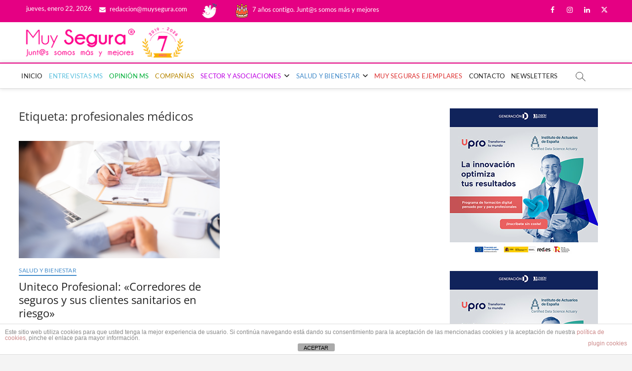

--- FILE ---
content_type: text/html; charset=UTF-8
request_url: https://www.muysegura.com/tag/profesionales-medicos/
body_size: 17013
content:
<!DOCTYPE html>
<html lang="es">
<head>
<meta charset="UTF-8" />
<link rel="profile" href="http://gmpg.org/xfn/11" />
<script>var et_site_url='https://www.muysegura.com';var et_post_id='0';function et_core_page_resource_fallback(a,b){"undefined"===typeof b&&(b=a.sheet.cssRules&&0===a.sheet.cssRules.length);b&&(a.onerror=null,a.onload=null,a.href?a.href=et_site_url+"/?et_core_page_resource="+a.id+et_post_id:a.src&&(a.src=et_site_url+"/?et_core_page_resource="+a.id+et_post_id))}
</script>		 		 		 		 		 		 		 		 		 		 		 		 		 		 		 		 		 		 		 		 		 		 		 		 		 		 		 		 		 		 <meta name='robots' content='index, follow, max-image-preview:large, max-snippet:-1, max-video-preview:-1' />
<!-- This site is optimized with the Yoast SEO plugin v26.7 - https://yoast.com/wordpress/plugins/seo/ -->
<title>profesionales médicos archivos - Muy Segura</title>
<link rel="canonical" href="https://www.muysegura.com/tag/profesionales-medicos/" />
<meta property="og:locale" content="es_ES" />
<meta property="og:type" content="article" />
<meta property="og:title" content="profesionales médicos archivos - Muy Segura" />
<meta property="og:url" content="https://www.muysegura.com/tag/profesionales-medicos/" />
<meta property="og:site_name" content="Muy Segura" />
<meta property="og:image" content="https://muysegura2022.files.wordpress.com/2022/11/uniteco.png" />
<meta name="twitter:card" content="summary_large_image" />
<meta name="twitter:image" content="https://muysegura2022.files.wordpress.com/2022/11/uniteco.png" />
<meta name="twitter:site" content="@Flor_Cid" />
<script type="application/ld+json" class="yoast-schema-graph">{"@context":"https://schema.org","@graph":[{"@type":"CollectionPage","@id":"https://www.muysegura.com/tag/profesionales-medicos/","url":"https://www.muysegura.com/tag/profesionales-medicos/","name":"profesionales médicos archivos - Muy Segura","isPartOf":{"@id":"https://www.muysegura.com/#website"},"primaryImageOfPage":{"@id":"https://www.muysegura.com/tag/profesionales-medicos/#primaryimage"},"image":{"@id":"https://www.muysegura.com/tag/profesionales-medicos/#primaryimage"},"thumbnailUrl":"https://i2.wp.com/muysegura2022.files.wordpress.com/2022/11/uniteco.png?w=800&resize=800,475&ssl=1","breadcrumb":{"@id":"https://www.muysegura.com/tag/profesionales-medicos/#breadcrumb"},"inLanguage":"es"},{"@type":"ImageObject","inLanguage":"es","@id":"https://www.muysegura.com/tag/profesionales-medicos/#primaryimage","url":"https://i2.wp.com/muysegura2022.files.wordpress.com/2022/11/uniteco.png?w=800&resize=800,475&ssl=1","contentUrl":"https://i2.wp.com/muysegura2022.files.wordpress.com/2022/11/uniteco.png?w=800&resize=800,475&ssl=1","width":"800","height":"475"},{"@type":"BreadcrumbList","@id":"https://www.muysegura.com/tag/profesionales-medicos/#breadcrumb","itemListElement":[{"@type":"ListItem","position":1,"name":"Home","item":"https://www.muysegura.com/"},{"@type":"ListItem","position":2,"name":"profesionales médicos"}]},{"@type":"WebSite","@id":"https://www.muysegura.com/#website","url":"https://www.muysegura.com/","name":"Muy Segura","description":"La primera publicación del sector asegurador que pone el foco en la mujer y su bienestar.","publisher":{"@id":"https://www.muysegura.com/#organization"},"potentialAction":[{"@type":"SearchAction","target":{"@type":"EntryPoint","urlTemplate":"https://www.muysegura.com/?s={search_term_string}"},"query-input":{"@type":"PropertyValueSpecification","valueRequired":true,"valueName":"search_term_string"}}],"inLanguage":"es"},{"@type":"Organization","@id":"https://www.muysegura.com/#organization","name":"Muy Segura","url":"https://www.muysegura.com/","logo":{"@type":"ImageObject","inLanguage":"es","@id":"https://www.muysegura.com/#/schema/logo/image/","url":"https://www.muysegura.com/wp-content/uploads/LOGO-MS-Registrado-CON-6-ANIOS-1.jpg","contentUrl":"https://www.muysegura.com/wp-content/uploads/LOGO-MS-Registrado-CON-6-ANIOS-1.jpg","width":346,"height":66,"caption":"Muy Segura"},"image":{"@id":"https://www.muysegura.com/#/schema/logo/image/"},"sameAs":["https://www.facebook.com/muysegura.florcid.5","https://x.com/Flor_Cid","https://www.instagram.com/florcid_muysegura/?hl=es","https://es.linkedin.com/in/flor-cid-moreno-6554a213"]}]}</script>
<!-- / Yoast SEO plugin. -->
<link rel='dns-prefetch' href='//www.googletagmanager.com' />
<link rel='dns-prefetch' href='//pagead2.googlesyndication.com' />
<style id='wp-img-auto-sizes-contain-inline-css' type='text/css'>
img:is([sizes=auto i],[sizes^="auto," i]){contain-intrinsic-size:3000px 1500px}
/*# sourceURL=wp-img-auto-sizes-contain-inline-css */
</style>
<style id='wp-block-library-inline-css' type='text/css'>
:root{--wp-block-synced-color:#7a00df;--wp-block-synced-color--rgb:122,0,223;--wp-bound-block-color:var(--wp-block-synced-color);--wp-editor-canvas-background:#ddd;--wp-admin-theme-color:#007cba;--wp-admin-theme-color--rgb:0,124,186;--wp-admin-theme-color-darker-10:#006ba1;--wp-admin-theme-color-darker-10--rgb:0,107,160.5;--wp-admin-theme-color-darker-20:#005a87;--wp-admin-theme-color-darker-20--rgb:0,90,135;--wp-admin-border-width-focus:2px}@media (min-resolution:192dpi){:root{--wp-admin-border-width-focus:1.5px}}.wp-element-button{cursor:pointer}:root .has-very-light-gray-background-color{background-color:#eee}:root .has-very-dark-gray-background-color{background-color:#313131}:root .has-very-light-gray-color{color:#eee}:root .has-very-dark-gray-color{color:#313131}:root .has-vivid-green-cyan-to-vivid-cyan-blue-gradient-background{background:linear-gradient(135deg,#00d084,#0693e3)}:root .has-purple-crush-gradient-background{background:linear-gradient(135deg,#34e2e4,#4721fb 50%,#ab1dfe)}:root .has-hazy-dawn-gradient-background{background:linear-gradient(135deg,#faaca8,#dad0ec)}:root .has-subdued-olive-gradient-background{background:linear-gradient(135deg,#fafae1,#67a671)}:root .has-atomic-cream-gradient-background{background:linear-gradient(135deg,#fdd79a,#004a59)}:root .has-nightshade-gradient-background{background:linear-gradient(135deg,#330968,#31cdcf)}:root .has-midnight-gradient-background{background:linear-gradient(135deg,#020381,#2874fc)}:root{--wp--preset--font-size--normal:16px;--wp--preset--font-size--huge:42px}.has-regular-font-size{font-size:1em}.has-larger-font-size{font-size:2.625em}.has-normal-font-size{font-size:var(--wp--preset--font-size--normal)}.has-huge-font-size{font-size:var(--wp--preset--font-size--huge)}.has-text-align-center{text-align:center}.has-text-align-left{text-align:left}.has-text-align-right{text-align:right}.has-fit-text{white-space:nowrap!important}#end-resizable-editor-section{display:none}.aligncenter{clear:both}.items-justified-left{justify-content:flex-start}.items-justified-center{justify-content:center}.items-justified-right{justify-content:flex-end}.items-justified-space-between{justify-content:space-between}.screen-reader-text{border:0;clip-path:inset(50%);height:1px;margin:-1px;overflow:hidden;padding:0;position:absolute;width:1px;word-wrap:normal!important}.screen-reader-text:focus{background-color:#ddd;clip-path:none;color:#444;display:block;font-size:1em;height:auto;left:5px;line-height:normal;padding:15px 23px 14px;text-decoration:none;top:5px;width:auto;z-index:100000}html :where(.has-border-color){border-style:solid}html :where([style*=border-top-color]){border-top-style:solid}html :where([style*=border-right-color]){border-right-style:solid}html :where([style*=border-bottom-color]){border-bottom-style:solid}html :where([style*=border-left-color]){border-left-style:solid}html :where([style*=border-width]){border-style:solid}html :where([style*=border-top-width]){border-top-style:solid}html :where([style*=border-right-width]){border-right-style:solid}html :where([style*=border-bottom-width]){border-bottom-style:solid}html :where([style*=border-left-width]){border-left-style:solid}html :where(img[class*=wp-image-]){height:auto;max-width:100%}:where(figure){margin:0 0 1em}html :where(.is-position-sticky){--wp-admin--admin-bar--position-offset:var(--wp-admin--admin-bar--height,0px)}@media screen and (max-width:600px){html :where(.is-position-sticky){--wp-admin--admin-bar--position-offset:0px}}
/*# sourceURL=wp-block-library-inline-css */
</style><style id='global-styles-inline-css' type='text/css'>
:root{--wp--preset--aspect-ratio--square: 1;--wp--preset--aspect-ratio--4-3: 4/3;--wp--preset--aspect-ratio--3-4: 3/4;--wp--preset--aspect-ratio--3-2: 3/2;--wp--preset--aspect-ratio--2-3: 2/3;--wp--preset--aspect-ratio--16-9: 16/9;--wp--preset--aspect-ratio--9-16: 9/16;--wp--preset--color--black: #000000;--wp--preset--color--cyan-bluish-gray: #abb8c3;--wp--preset--color--white: #ffffff;--wp--preset--color--pale-pink: #f78da7;--wp--preset--color--vivid-red: #cf2e2e;--wp--preset--color--luminous-vivid-orange: #ff6900;--wp--preset--color--luminous-vivid-amber: #fcb900;--wp--preset--color--light-green-cyan: #7bdcb5;--wp--preset--color--vivid-green-cyan: #00d084;--wp--preset--color--pale-cyan-blue: #8ed1fc;--wp--preset--color--vivid-cyan-blue: #0693e3;--wp--preset--color--vivid-purple: #9b51e0;--wp--preset--gradient--vivid-cyan-blue-to-vivid-purple: linear-gradient(135deg,rgb(6,147,227) 0%,rgb(155,81,224) 100%);--wp--preset--gradient--light-green-cyan-to-vivid-green-cyan: linear-gradient(135deg,rgb(122,220,180) 0%,rgb(0,208,130) 100%);--wp--preset--gradient--luminous-vivid-amber-to-luminous-vivid-orange: linear-gradient(135deg,rgb(252,185,0) 0%,rgb(255,105,0) 100%);--wp--preset--gradient--luminous-vivid-orange-to-vivid-red: linear-gradient(135deg,rgb(255,105,0) 0%,rgb(207,46,46) 100%);--wp--preset--gradient--very-light-gray-to-cyan-bluish-gray: linear-gradient(135deg,rgb(238,238,238) 0%,rgb(169,184,195) 100%);--wp--preset--gradient--cool-to-warm-spectrum: linear-gradient(135deg,rgb(74,234,220) 0%,rgb(151,120,209) 20%,rgb(207,42,186) 40%,rgb(238,44,130) 60%,rgb(251,105,98) 80%,rgb(254,248,76) 100%);--wp--preset--gradient--blush-light-purple: linear-gradient(135deg,rgb(255,206,236) 0%,rgb(152,150,240) 100%);--wp--preset--gradient--blush-bordeaux: linear-gradient(135deg,rgb(254,205,165) 0%,rgb(254,45,45) 50%,rgb(107,0,62) 100%);--wp--preset--gradient--luminous-dusk: linear-gradient(135deg,rgb(255,203,112) 0%,rgb(199,81,192) 50%,rgb(65,88,208) 100%);--wp--preset--gradient--pale-ocean: linear-gradient(135deg,rgb(255,245,203) 0%,rgb(182,227,212) 50%,rgb(51,167,181) 100%);--wp--preset--gradient--electric-grass: linear-gradient(135deg,rgb(202,248,128) 0%,rgb(113,206,126) 100%);--wp--preset--gradient--midnight: linear-gradient(135deg,rgb(2,3,129) 0%,rgb(40,116,252) 100%);--wp--preset--font-size--small: 13px;--wp--preset--font-size--medium: 20px;--wp--preset--font-size--large: 36px;--wp--preset--font-size--x-large: 42px;--wp--preset--spacing--20: 0.44rem;--wp--preset--spacing--30: 0.67rem;--wp--preset--spacing--40: 1rem;--wp--preset--spacing--50: 1.5rem;--wp--preset--spacing--60: 2.25rem;--wp--preset--spacing--70: 3.38rem;--wp--preset--spacing--80: 5.06rem;--wp--preset--shadow--natural: 6px 6px 9px rgba(0, 0, 0, 0.2);--wp--preset--shadow--deep: 12px 12px 50px rgba(0, 0, 0, 0.4);--wp--preset--shadow--sharp: 6px 6px 0px rgba(0, 0, 0, 0.2);--wp--preset--shadow--outlined: 6px 6px 0px -3px rgb(255, 255, 255), 6px 6px rgb(0, 0, 0);--wp--preset--shadow--crisp: 6px 6px 0px rgb(0, 0, 0);}:where(.is-layout-flex){gap: 0.5em;}:where(.is-layout-grid){gap: 0.5em;}body .is-layout-flex{display: flex;}.is-layout-flex{flex-wrap: wrap;align-items: center;}.is-layout-flex > :is(*, div){margin: 0;}body .is-layout-grid{display: grid;}.is-layout-grid > :is(*, div){margin: 0;}:where(.wp-block-columns.is-layout-flex){gap: 2em;}:where(.wp-block-columns.is-layout-grid){gap: 2em;}:where(.wp-block-post-template.is-layout-flex){gap: 1.25em;}:where(.wp-block-post-template.is-layout-grid){gap: 1.25em;}.has-black-color{color: var(--wp--preset--color--black) !important;}.has-cyan-bluish-gray-color{color: var(--wp--preset--color--cyan-bluish-gray) !important;}.has-white-color{color: var(--wp--preset--color--white) !important;}.has-pale-pink-color{color: var(--wp--preset--color--pale-pink) !important;}.has-vivid-red-color{color: var(--wp--preset--color--vivid-red) !important;}.has-luminous-vivid-orange-color{color: var(--wp--preset--color--luminous-vivid-orange) !important;}.has-luminous-vivid-amber-color{color: var(--wp--preset--color--luminous-vivid-amber) !important;}.has-light-green-cyan-color{color: var(--wp--preset--color--light-green-cyan) !important;}.has-vivid-green-cyan-color{color: var(--wp--preset--color--vivid-green-cyan) !important;}.has-pale-cyan-blue-color{color: var(--wp--preset--color--pale-cyan-blue) !important;}.has-vivid-cyan-blue-color{color: var(--wp--preset--color--vivid-cyan-blue) !important;}.has-vivid-purple-color{color: var(--wp--preset--color--vivid-purple) !important;}.has-black-background-color{background-color: var(--wp--preset--color--black) !important;}.has-cyan-bluish-gray-background-color{background-color: var(--wp--preset--color--cyan-bluish-gray) !important;}.has-white-background-color{background-color: var(--wp--preset--color--white) !important;}.has-pale-pink-background-color{background-color: var(--wp--preset--color--pale-pink) !important;}.has-vivid-red-background-color{background-color: var(--wp--preset--color--vivid-red) !important;}.has-luminous-vivid-orange-background-color{background-color: var(--wp--preset--color--luminous-vivid-orange) !important;}.has-luminous-vivid-amber-background-color{background-color: var(--wp--preset--color--luminous-vivid-amber) !important;}.has-light-green-cyan-background-color{background-color: var(--wp--preset--color--light-green-cyan) !important;}.has-vivid-green-cyan-background-color{background-color: var(--wp--preset--color--vivid-green-cyan) !important;}.has-pale-cyan-blue-background-color{background-color: var(--wp--preset--color--pale-cyan-blue) !important;}.has-vivid-cyan-blue-background-color{background-color: var(--wp--preset--color--vivid-cyan-blue) !important;}.has-vivid-purple-background-color{background-color: var(--wp--preset--color--vivid-purple) !important;}.has-black-border-color{border-color: var(--wp--preset--color--black) !important;}.has-cyan-bluish-gray-border-color{border-color: var(--wp--preset--color--cyan-bluish-gray) !important;}.has-white-border-color{border-color: var(--wp--preset--color--white) !important;}.has-pale-pink-border-color{border-color: var(--wp--preset--color--pale-pink) !important;}.has-vivid-red-border-color{border-color: var(--wp--preset--color--vivid-red) !important;}.has-luminous-vivid-orange-border-color{border-color: var(--wp--preset--color--luminous-vivid-orange) !important;}.has-luminous-vivid-amber-border-color{border-color: var(--wp--preset--color--luminous-vivid-amber) !important;}.has-light-green-cyan-border-color{border-color: var(--wp--preset--color--light-green-cyan) !important;}.has-vivid-green-cyan-border-color{border-color: var(--wp--preset--color--vivid-green-cyan) !important;}.has-pale-cyan-blue-border-color{border-color: var(--wp--preset--color--pale-cyan-blue) !important;}.has-vivid-cyan-blue-border-color{border-color: var(--wp--preset--color--vivid-cyan-blue) !important;}.has-vivid-purple-border-color{border-color: var(--wp--preset--color--vivid-purple) !important;}.has-vivid-cyan-blue-to-vivid-purple-gradient-background{background: var(--wp--preset--gradient--vivid-cyan-blue-to-vivid-purple) !important;}.has-light-green-cyan-to-vivid-green-cyan-gradient-background{background: var(--wp--preset--gradient--light-green-cyan-to-vivid-green-cyan) !important;}.has-luminous-vivid-amber-to-luminous-vivid-orange-gradient-background{background: var(--wp--preset--gradient--luminous-vivid-amber-to-luminous-vivid-orange) !important;}.has-luminous-vivid-orange-to-vivid-red-gradient-background{background: var(--wp--preset--gradient--luminous-vivid-orange-to-vivid-red) !important;}.has-very-light-gray-to-cyan-bluish-gray-gradient-background{background: var(--wp--preset--gradient--very-light-gray-to-cyan-bluish-gray) !important;}.has-cool-to-warm-spectrum-gradient-background{background: var(--wp--preset--gradient--cool-to-warm-spectrum) !important;}.has-blush-light-purple-gradient-background{background: var(--wp--preset--gradient--blush-light-purple) !important;}.has-blush-bordeaux-gradient-background{background: var(--wp--preset--gradient--blush-bordeaux) !important;}.has-luminous-dusk-gradient-background{background: var(--wp--preset--gradient--luminous-dusk) !important;}.has-pale-ocean-gradient-background{background: var(--wp--preset--gradient--pale-ocean) !important;}.has-electric-grass-gradient-background{background: var(--wp--preset--gradient--electric-grass) !important;}.has-midnight-gradient-background{background: var(--wp--preset--gradient--midnight) !important;}.has-small-font-size{font-size: var(--wp--preset--font-size--small) !important;}.has-medium-font-size{font-size: var(--wp--preset--font-size--medium) !important;}.has-large-font-size{font-size: var(--wp--preset--font-size--large) !important;}.has-x-large-font-size{font-size: var(--wp--preset--font-size--x-large) !important;}
/*# sourceURL=global-styles-inline-css */
</style>
<style id='classic-theme-styles-inline-css' type='text/css'>
/*! This file is auto-generated */
.wp-block-button__link{color:#fff;background-color:#32373c;border-radius:9999px;box-shadow:none;text-decoration:none;padding:calc(.667em + 2px) calc(1.333em + 2px);font-size:1.125em}.wp-block-file__button{background:#32373c;color:#fff;text-decoration:none}
/*# sourceURL=/wp-includes/css/classic-themes.min.css */
</style>
<!-- <link rel='stylesheet' id='front-estilos-css' href='https://www.muysegura.com/wp-content/plugins/asesor-cookies-para-la-ley-en-espana/html/front/estilos.css?ver=6.9' type='text/css' media='all' /> -->
<!-- <link rel='stylesheet' id='contact-form-7-css' href='https://www.muysegura.com/wp-content/plugins/contact-form-7/includes/css/styles.css?ver=6.1.4' type='text/css' media='all' /> -->
<!-- <link rel='stylesheet' id='widgetopts-styles-css' href='https://www.muysegura.com/wp-content/plugins/widget-options/assets/css/widget-options.css?ver=4.1.3' type='text/css' media='all' /> -->
<!-- <link rel='stylesheet' id='et_monarch-css-css' href='https://www.muysegura.com/wp-content/plugins/monarch/css/style.css?ver=1.4.14' type='text/css' media='all' /> -->
<!-- <link rel='stylesheet' id='wc-shortcodes-style-css' href='https://www.muysegura.com/wp-content/plugins/wc-shortcodes/public/assets/css/style.css?ver=3.46' type='text/css' media='all' /> -->
<!-- <link rel='stylesheet' id='chld_thm_cfg_parent-css' href='https://www.muysegura.com/wp-content/themes/magbook/style.css?ver=6.9' type='text/css' media='all' /> -->
<!-- <link rel='stylesheet' id='magbook-style-css' href='https://www.muysegura.com/wp-content/themes/child-theme/style.css?ver=6.9' type='text/css' media='all' /> -->
<link rel="stylesheet" type="text/css" href="//www.muysegura.com/wp-content/cache/wpfc-minified/m1b6ndqt/g4mlf.css" media="all"/>
<style id='magbook-style-inline-css' type='text/css'>
#site-branding #site-title, #site-branding #site-description{
clip: rect(1px, 1px, 1px, 1px);
position: absolute;
}
/****************************************************************/
/*.... Color Style ....*/
/****************************************************************/
/* Nav, links and hover */
a,
ul li a:hover,
ol li a:hover,
.top-bar .top-bar-menu a:hover,
.top-bar .top-bar-menu a:focus,
.main-navigation a:hover, /* Navigation */
.main-navigation a:focus,
.main-navigation ul li.current-menu-item a,
.main-navigation ul li.current_page_ancestor a,
.main-navigation ul li.current-menu-ancestor a,
.main-navigation ul li.current_page_item a,
.main-navigation ul li:hover > a,
.main-navigation li.current-menu-ancestor.menu-item-has-children > a:after,
.main-navigation li.current-menu-item.menu-item-has-children > a:after,
.main-navigation ul li:hover > a:after,
.main-navigation li.menu-item-has-children > a:hover:after,
.main-navigation li.page_item_has_children > a:hover:after,
.main-navigation ul li ul li a:hover,
.main-navigation ul li ul li a:focus,
.main-navigation ul li ul li:hover > a,
.main-navigation ul li.current-menu-item ul li a:hover,
.side-menu-wrap .side-nav-wrap a:hover, /* Side Menu */
.side-menu-wrap .side-nav-wrap a:focus,
.entry-title a:hover, /* Post */
.entry-title a:focus,
.entry-title a:active,
.entry-meta a:hover,
.image-navigation .nav-links a,
a.more-link,
.widget ul li a:hover, /* Widgets */
.widget ul li a:focus,
.widget-title a:hover,
.widget_contact ul li a:hover,
.widget_contact ul li a:focus,
.site-info .copyright a:hover, /* Footer */
.site-info .copyright a:focus,
#secondary .widget-title,
#colophon .widget ul li a:hover,
#colophon .widget ul li a:focus,
#footer-navigation a:hover,
#footer-navigation a:focus {
color: #e50083;
}
.cat-tab-menu li:hover,
.cat-tab-menu li.active {
color: #e50083 !important;
}
#sticky-header,
#secondary .widget-title,
.side-menu {
border-top-color: #e50083;
}
/* Webkit */
::selection {
background: #e50083;
color: #fff;
}
/* Gecko/Mozilla */
::-moz-selection {
background: #e50083;
color: #fff;
}
/* Accessibility
================================================== */
.screen-reader-text:hover,
.screen-reader-text:active,
.screen-reader-text:focus {
background-color: #f1f1f1;
color: #e50083;
}
/* Default Buttons
================================================== */
input[type="reset"],/* Forms  */
input[type="button"],
input[type="submit"],
.main-slider .flex-control-nav a.flex-active,
.main-slider .flex-control-nav a:hover,
.go-to-top .icon-bg,
.search-submit,
.btn-default,
.widget_tag_cloud a {
background-color: #e50083;
}
/* Top Bar Background
================================================== */
.top-bar {
background-color: #e50083;
}
/* Breaking News
================================================== */
.breaking-news-header,
.news-header-title:after {
background-color: #9651cc;
}
.breaking-news-slider .flex-direction-nav li a:hover,
.breaking-news-slider .flex-pauseplay a:hover {
background-color: #9651cc;
border-color: #9651cc;
}
/* Feature News
================================================== */
.feature-news-title {
border-color: #9651cc;
}
.feature-news-slider .flex-direction-nav li a:hover {
background-color: #9651cc;
border-color: #9651cc;
}
/* Tab Widget
================================================== */
.tab-menu,
.mb-tag-cloud .mb-tags a {
background-color: #9651cc;
}
/* Category Box Widgets
================================================== */
.widget-cat-box .widget-title {
color: #0c4cba;
}
.widget-cat-box .widget-title span {
border-bottom: 1px solid #0c4cba;
}
/* Category Box two Widgets
================================================== */
.widget-cat-box-2 .widget-title {
color: #9651cc;
}
.widget-cat-box-2 .widget-title span {
border-bottom: 1px solid #9651cc;
}
/* #bbpress
================================================== */
#bbpress-forums .bbp-topics a:hover {
color: #9651cc;
}
.bbp-submit-wrapper button.submit {
background-color: #9651cc;
border: 1px solid #9651cc;
}
/* Woocommerce
================================================== */
.woocommerce #respond input#submit,
.woocommerce a.button, 
.woocommerce button.button, 
.woocommerce input.button,
.woocommerce #respond input#submit.alt, 
.woocommerce a.button.alt, 
.woocommerce button.button.alt, 
.woocommerce input.button.alt,
.woocommerce-demo-store p.demo_store,
.top-bar .cart-value {
background-color: #9651cc;
}
.woocommerce .woocommerce-message:before {
color: #9651cc;
}
/* Category Slider widget */
.widget-cat-slider .widget-title {
color: #9651cc;
}
.widget-cat-slider .widget-title span {
border-bottom: 1px solid #9651cc;
}
/* Category Grid widget */
.widget-cat-grid .widget-title {
color: #9651cc;
}
.widget-cat-grid .widget-title span {
border-bottom: 1px solid #9651cc;
}
.cats-links .cl-31{
border-color:#b78600;
color:#b78600;
}
.menu-item-object-category.cl-31 a, .widget-cat-tab-box .cat-tab-menu .cl-31{
color:#b78600;
}.cats-links .cl-28{
border-color:#5bc0de;
color:#5bc0de;
}
.menu-item-object-category.cl-28 a, .widget-cat-tab-box .cat-tab-menu .cl-28{
color:#5bc0de;
}.cats-links .cl-1173{
border-color:#dd3333;
color:#dd3333;
}
.menu-item-object-category.cl-1173 a, .widget-cat-tab-box .cat-tab-menu .cl-1173{
color:#dd3333;
}.cats-links .cl-41{
border-color:#00af37;
color:#00af37;
}
.menu-item-object-category.cl-41 a, .widget-cat-tab-box .cat-tab-menu .cl-41{
color:#00af37;
}.cats-links .cl-1{
border-color:#428bca;
color:#428bca;
}
.menu-item-object-category.cl-1 a, .widget-cat-tab-box .cat-tab-menu .cl-1{
color:#428bca;
}.cats-links .cl-40{
border-color:#bd00e2;
color:#bd00e2;
}
.menu-item-object-category.cl-40 a, .widget-cat-tab-box .cat-tab-menu .cl-40{
color:#bd00e2;
}
/*# sourceURL=magbook-style-inline-css */
</style>
<!-- <link rel='stylesheet' id='font-awesome-css' href='https://www.muysegura.com/wp-content/themes/magbook/assets/font-awesome/css/all.min.css?ver=6.9' type='text/css' media='all' /> -->
<!-- <link rel='stylesheet' id='magbook-responsive-css' href='https://www.muysegura.com/wp-content/themes/magbook/css/responsive.css?ver=6.9' type='text/css' media='all' /> -->
<!-- <link rel='stylesheet' id='magbook-google-fonts-css' href='https://www.muysegura.com/wp-content/fonts/c7d73fbc02270ca99263ac2a96826872.css?ver=6.9' type='text/css' media='all' /> -->
<!-- <link rel='stylesheet' id='tablepress-default-css' href='https://www.muysegura.com/wp-content/tablepress-combined.min.css?ver=12' type='text/css' media='all' /> -->
<!-- <link rel='stylesheet' id='wordpresscanvas-font-awesome-css' href='https://www.muysegura.com/wp-content/plugins/wc-shortcodes/public/assets/css/font-awesome.min.css?ver=4.7.0' type='text/css' media='all' /> -->
<link rel="stylesheet" type="text/css" href="//www.muysegura.com/wp-content/cache/wpfc-minified/9a7ns9t7/g4mlf.css" media="all"/>
<script src='//www.muysegura.com/wp-content/cache/wpfc-minified/e3qj6flj/g4mlf.js' type="text/javascript"></script>
<!-- <script type="text/javascript" src="https://www.muysegura.com/wp-includes/js/jquery/jquery.min.js?ver=3.7.1" id="jquery-core-js"></script> -->
<!-- <script type="text/javascript" src="https://www.muysegura.com/wp-includes/js/jquery/jquery-migrate.min.js?ver=3.4.1" id="jquery-migrate-js"></script> -->
<script type="text/javascript" id="front-principal-js-extra">
/* <![CDATA[ */
var cdp_cookies_info = {"url_plugin":"https://www.muysegura.com/wp-content/plugins/asesor-cookies-para-la-ley-en-espana/plugin.php","url_admin_ajax":"https://www.muysegura.com/wp-admin/admin-ajax.php"};
//# sourceURL=front-principal-js-extra
/* ]]> */
</script>
<script src='//www.muysegura.com/wp-content/cache/wpfc-minified/895x0quv/g4mlf.js' type="text/javascript"></script>
<!-- <script type="text/javascript" src="https://www.muysegura.com/wp-content/plugins/asesor-cookies-para-la-ley-en-espana/html/front/principal.js?ver=6.9" id="front-principal-js"></script> -->
<!-- Fragmento de código de la etiqueta de Google (gtag.js) añadida por Site Kit -->
<!-- Fragmento de código de Google Analytics añadido por Site Kit -->
<script type="text/javascript" src="https://www.googletagmanager.com/gtag/js?id=G-0DRXGHPJR4" id="google_gtagjs-js" async></script>
<script type="text/javascript" id="google_gtagjs-js-after">
/* <![CDATA[ */
window.dataLayer = window.dataLayer || [];function gtag(){dataLayer.push(arguments);}
gtag("set","linker",{"domains":["www.muysegura.com"]});
gtag("js", new Date());
gtag("set", "developer_id.dZTNiMT", true);
gtag("config", "G-0DRXGHPJR4");
window._googlesitekit = window._googlesitekit || {}; window._googlesitekit.throttledEvents = []; window._googlesitekit.gtagEvent = (name, data) => { var key = JSON.stringify( { name, data } ); if ( !! window._googlesitekit.throttledEvents[ key ] ) { return; } window._googlesitekit.throttledEvents[ key ] = true; setTimeout( () => { delete window._googlesitekit.throttledEvents[ key ]; }, 5 ); gtag( "event", name, { ...data, event_source: "site-kit" } ); }; 
//# sourceURL=google_gtagjs-js-after
/* ]]> */
</script>
<!-- This site is using AdRotate v5.16 to display their advertisements - https://ajdg.solutions/ -->
<!-- AdRotate CSS -->
<style type="text/css" media="screen">
.g { margin:0px; padding:0px; overflow:hidden; line-height:1; zoom:1; }
.g img { height:auto; }
.g-col { position:relative; float:left; }
.g-col:first-child { margin-left: 0; }
.g-col:last-child { margin-right: 0; }
.g-1 { margin:0px;  width:100%; max-width:728px; height:100%; max-height:90px; float:right; clear:right; }
.g-2 { width:100%; max-width:1200px; height:100%; max-height:600px; margin: 0 auto; }
.g-3 { margin:0px;  width:100%; max-width:300px; height:100%; max-height:300px; }
.g-4 { margin:0px;  width:100%; max-width:300px; height:100%; max-height:300px; }
.g-5 { margin:0px;  width:100%; max-width:300px; height:100%; max-height:300px; }
.g-6 { margin:0px;  width:100%; max-width:728px; height:100%; max-height:90px; }
.g-7 { margin:0px;  width:100%; max-width:728px; height:100%; max-height:90px; }
.g-8 { margin:0px;  width:100%; max-width:300px; height:100%; max-height:300px; }
@media only screen and (max-width: 480px) {
.g-col, .g-dyn, .g-single { width:100%; margin-left:0; margin-right:0; }
}
</style>
<!-- /AdRotate CSS -->
<link rel='dns-prefetch' href='https://i0.wp.com/'><link rel='preconnect' href='https://i0.wp.com/' crossorigin><link rel='dns-prefetch' href='https://i1.wp.com/'><link rel='preconnect' href='https://i1.wp.com/' crossorigin><link rel='dns-prefetch' href='https://i2.wp.com/'><link rel='preconnect' href='https://i2.wp.com/' crossorigin><link rel='dns-prefetch' href='https://i3.wp.com/'><link rel='preconnect' href='https://i3.wp.com/' crossorigin><style>[class$="woocommerce-product-gallery__trigger"] {display:none !important;}</style><meta name="generator" content="Site Kit by Google 1.170.0" /><style type="text/css" id="et-social-custom-css">
.et_monarch .et_social_inline .et_social_circle .et_social_icons_container li:hover i, .et_monarch .et_social_inline .et_social_rounded .et_social_icons_container li:hover, .et_monarch .et_social_inline .et_social_rectangle .et_social_icons_container li:hover { background: #e50083 !important; } 
</style><link rel="preload" href="https://www.muysegura.com/wp-content/plugins/monarch/core/admin/fonts/modules.ttf" as="font" crossorigin="anonymous">	<meta name="viewport" content="width=device-width" />
<!-- Metaetiquetas de Google AdSense añadidas por Site Kit -->
<meta name="google-adsense-platform-account" content="ca-host-pub-2644536267352236">
<meta name="google-adsense-platform-domain" content="sitekit.withgoogle.com">
<!-- Acabar con las metaetiquetas de Google AdSense añadidas por Site Kit -->
<!-- Fragmento de código de Google Tag Manager añadido por Site Kit -->
<script type="text/javascript">
/* <![CDATA[ */
( function( w, d, s, l, i ) {
w[l] = w[l] || [];
w[l].push( {'gtm.start': new Date().getTime(), event: 'gtm.js'} );
var f = d.getElementsByTagName( s )[0],
j = d.createElement( s ), dl = l != 'dataLayer' ? '&l=' + l : '';
j.async = true;
j.src = 'https://www.googletagmanager.com/gtm.js?id=' + i + dl;
f.parentNode.insertBefore( j, f );
} )( window, document, 'script', 'dataLayer', 'GTM-W3LFBJB4' );
/* ]]> */
</script>
<!-- Final del fragmento de código de Google Tag Manager añadido por Site Kit -->
<!-- Fragmento de código de Google Adsense añadido por Site Kit -->
<script type="text/javascript" async="async" src="https://pagead2.googlesyndication.com/pagead/js/adsbygoogle.js?client=ca-pub-4396930100815704&amp;host=ca-host-pub-2644536267352236" crossorigin="anonymous"></script>
<!-- Final del fragmento de código de Google Adsense añadido por Site Kit -->
<link rel="icon" href="https://www.muysegura.com/wp-content/uploads/2024/05/cropped-favicon-32x32.png" sizes="32x32" />
<link rel="icon" href="https://www.muysegura.com/wp-content/uploads/2024/05/cropped-favicon-192x192.png" sizes="192x192" />
<link rel="apple-touch-icon" href="https://www.muysegura.com/wp-content/uploads/2024/05/cropped-favicon-180x180.png" />
<meta name="msapplication-TileImage" content="https://www.muysegura.com/wp-content/uploads/2024/05/cropped-favicon-270x270.png" />
<style type="text/css" id="wp-custom-css">
.sld-cat-text .entry-title, .sld-cat-text .entry-title a {
color: #fff;
font-size: 16px;
line-height: 1.188;
margin-bottom: 5px;
}
h1, h2, h3, h4, h5, h6 {
font-family: "Open Sans", sans-serif;
font-weight: 300;
margin-top: 0;
}
.main-navigation a {
display: block;
font-family: "Lato", sans-serif;
font-size: 13px;
font-weight: 400;
letter-spacing: 0.2px;
line-height: 50px;
padding: 0 5px;
text-align: left;
text-transform: uppercase;
}
td, th {
padding: 5px;
border-width: 0 0px 0px 0;
}
.logo-bar {
padding: 10px 0px 10px 0px;
}
.logo-bar #site-branding {
float: left;
width: 300px;
}
.main-slider .no-slider .slider-content .slider-title, .main-slider .no-slider .slider-content .slider-title a {
font-size: 13px;
font-weight: 300;
line-height: 1.3;
}
.main-navigation ul li ul li {
width: 220px;
}
.main-navigation ul li ul {
width: 220px;
}
.page-id-17697 .entry-title {
display: none;
}
.page-id-10006 .entry-title {
display: none;
}
.page-id-15966 .entry-title {
display: none;
}
.page-id-17471 .entry-title {
display: none;
}
.page-id-57153 #primary {
float: left;
width: 100%;
}
.page-id-57153 .entry-title {
display: none;
}
.logo-bar #site-branding {
float: left;
width: 346px;
}
.small-sld-cat .post {
clear: none;
margin-left: 5px;
margin-bottom: 65px;
float: left;
}
.small-sld .main-slider {
margin-bottom: 0px;
}
.wc-shortcodes-one-fourth {
border: solid 1px #dfc2d3;
padding-bottom: 10px;
}
.entry-content a {
text-decoration: none;
}
.wc-shortcodes-column-first {
margin-left: 0 !important;
clear: left;
border: solid 1px #dfc2d3;
}
.site-info .copyright {
text-align: center;
float:none;
}
label.boolean.required {
font-size: small;
color:#000;
margin-bottom:5px;
}
input[type="text"], input[type="email"], input[type="url"], input[type="tel"], input[type="number"], input[type="date"], input[type="password"], textarea {
padding: 10px;
border: 1px solid rgba(0, 0, 0, 0.1);
-webkit-border-radius: 5px;
-moz-border-radius: 5px;
border-radius: 5px;
width: 100%;
margin-bottom: 15px;
background-color: #fafafa;
}
/*ANCHURA SUBMENU*/
.main-navigation ul li ul {
width: 250px;
}
.main-navigation ul li ul li {
float: none;
margin: 5px;
position: relative;
text-align: left;
width: 250px;
z-index: 1;
}
/*TEXTO CAJAS*/
.wc-shortcodes-box *:last-child {
margin-bottom: 0;
font-weight: 500;
letter-spacing: 1px;
font-size: 17px;
}		</style>
<!-- <link rel='stylesheet' id='fifu-lazyload-style-css' href='https://www.muysegura.com/wp-content/plugins/featured-image-from-url/includes/html/css/lazyload.css?ver=5.3.2' type='text/css' media='all' /> -->
<!-- <link rel='stylesheet' id='lgx-logo-slider-owl-css' href='https://www.muysegura.com/wp-content/plugins/logo-slider-wp/public/assets/libs/owl/assets/owl.carousel.min.css?ver=1.0.0' type='text/css' media='all' /> -->
<!-- <link rel='stylesheet' id='lgx-logo-slider-owltheme-css' href='https://www.muysegura.com/wp-content/plugins/logo-slider-wp/public/assets/libs/owl/assets/owl.theme.default.min.css?ver=1.0.0' type='text/css' media='all' /> -->
<!-- <link rel='stylesheet' id='lgx-logo-slider-style-dep-css' href='https://www.muysegura.com/wp-content/plugins/logo-slider-wp/public/assets/css/logosliderwppublic-dep.min.css?ver=1.0.0' type='text/css' media='all' /> -->
<link rel="stylesheet" type="text/css" href="//www.muysegura.com/wp-content/cache/wpfc-minified/13326s4a/g4mlf.css" media="all"/>
</head>
<body class="archive tag tag-profesionales-medicos tag-5845 wp-custom-logo wp-embed-responsive wp-theme-magbook wp-child-theme-child-theme et_monarch wc-shortcodes-font-awesome-enabled  two-column-blog small-sld">
<!-- Fragmento de código de Google Tag Manager (noscript) añadido por Site Kit -->
<noscript>
<iframe src="https://www.googletagmanager.com/ns.html?id=GTM-W3LFBJB4" height="0" width="0" style="display:none;visibility:hidden"></iframe>
</noscript>
<!-- Final del fragmento de código de Google Tag Manager (noscript) añadido por Site Kit -->
<!-- Google Tag Manager (noscript) -->
<noscript><iframe src="https://www.googletagmanager.com/ns.html?id=GTM-W3LFBJB4"
height="0" width="0" style="display:none;visibility:hidden"></iframe></noscript>
<!-- End Google Tag Manager (noscript) -->
<div id="page" class="site">
<a class="skip-link screen-reader-text" href="#site-content-contain">Saltar al contenido</a>
<!-- Masthead ============================================= -->
<header id="masthead" class="site-header" role="banner">
<div class="header-wrap">
<!-- Top Header============================================= -->
<div class="top-header">
<div class="top-bar">
<div class="wrap">
<div class="top-bar-date">
<span>jueves, enero 22, 2026</span>
</div>
<aside id="custom_html-1" class="widget_text widget widget_contact"><div class="textwidget custom-html-widget"><ul>
<li><a title="Mail Us" href="mailto:redaccion@muysegura.com"><i class="fa fa-envelope-o"></i> redaccion@muysegura.com</a></li>
<li><img class=" alignnone size-full" src="https://www.muysegura.com/wp-content/uploads/2023/12/paloma-de-la-paz.png" alt=""  height="32" width="69" /></li>
<li><img class=" alignone size-full" src="https://www.muysegura.com/wp-content/uploads/2024/01/tarta-5-anios.png" alt="" height="32" width="32"><span class="5-anios" style="    font-size: 13px;
color: white;
margin-left: 5px;
vertical-align: middle;
">7 años contigo. Junt@s somos más y mejores</span></li>
</ul></div></aside>							<nav class="top-bar-menu" role="navigation" aria-label="Menú de la barra superior">
<button class="top-menu-toggle" type="button">			
<i class="fa-solid fa-bars"></i>
</button>
</nav> <!-- end .top-bar-menu -->
<div class="header-social-block">	<div class="social-links clearfix">
<ul><li id="menu-item-196" class="menu-item menu-item-type-custom menu-item-object-custom menu-item-196"><a target="_blank" href="https://www.facebook.com/muysegura.florcid.5"><span class="screen-reader-text">facebook</span></a></li>
<li id="menu-item-201" class="menu-item menu-item-type-custom menu-item-object-custom menu-item-201"><a target="_blank" href="https://www.instagram.com/florcid_muysegura/?hl=es"><span class="screen-reader-text">instagram</span></a></li>
<li id="menu-item-203" class="menu-item menu-item-type-custom menu-item-object-custom menu-item-203"><a target="_blank" href="https://es.linkedin.com/in/flor-cid-moreno-6554a213"><span class="screen-reader-text">linkedin</span></a></li>
<li id="menu-item-5103" class="menu-item menu-item-type-custom menu-item-object-custom menu-item-5103"><a target="_blank" href="https://twitter.com/Flor_Cid"><span class="screen-reader-text">twitter</span></a></li>
</ul>	</div><!-- end .social-links -->
</div><!-- end .header-social-block -->
</div> <!-- end .wrap -->
</div> <!-- end .top-bar -->
<!-- Main Header============================================= -->
<div class="logo-bar"> <div class="wrap"> <div id="site-branding"><a href="https://www.muysegura.com/" class="custom-logo-link" rel="home"><img width="346" height="66" src="https://www.muysegura.com/wp-content/uploads/LOGO-MS-Registrado-2026-CON-7-ANIOS.png" class="custom-logo" alt="Muy Segura" decoding="async" /></a><div id="site-detail"> <h2 id="site-title"> 				<a href="https://www.muysegura.com/" title="Muy Segura" rel="home"> Muy Segura </a>
</h2> <!-- end .site-title --> 					<div id="site-description"> La primera publicación del sector asegurador que pone el foco en la mujer y su bienestar. </div> <!-- end #site-description -->
</div></div>		</div><!-- end .wrap -->
</div><!-- end .logo-bar -->
<div id="sticky-header" class="clearfix">
<div class="wrap">
<div class="main-header clearfix">
<!-- Main Nav ============================================= -->
<div id="site-branding">
<a href="https://www.muysegura.com/" class="custom-logo-link" rel="home"><img width="346" height="66" src="https://www.muysegura.com/wp-content/uploads/LOGO-MS-Registrado-2026-CON-7-ANIOS.png" class="custom-logo" alt="Muy Segura" decoding="async" /></a>		</div> <!-- end #site-branding -->
<nav id="site-navigation" class="main-navigation clearfix" role="navigation" aria-label="Menú principal">
<button class="menu-toggle" type="button" aria-controls="primary-menu" aria-expanded="false">
<span class="line-bar"></span>
</button><!-- end .menu-toggle -->
<ul id="primary-menu" class="menu nav-menu"><li id="menu-item-543" class="menu-item menu-item-type-post_type menu-item-object-page menu-item-home menu-item-543"><a href="https://www.muysegura.com/">Inicio</a></li>
<li id="menu-item-465" class="menu-item menu-item-type-taxonomy menu-item-object-category menu-item-465 cl-28"><a href="https://www.muysegura.com/entrevistas/">Entrevistas MS</a></li>
<li id="menu-item-1193" class="menu-item menu-item-type-taxonomy menu-item-object-category menu-item-1193 cl-41"><a href="https://www.muysegura.com/opinion/">Opinión MS</a></li>
<li id="menu-item-463" class="menu-item menu-item-type-taxonomy menu-item-object-category menu-item-463 cl-31"><a href="https://www.muysegura.com/companias/">Compañías</a></li>
<li id="menu-item-17338" class="menu-item menu-item-type-taxonomy menu-item-object-category menu-item-has-children menu-item-17338 cl-40"><a href="https://www.muysegura.com/sector/">Sector y Asociaciones</a>
<ul class="sub-menu">
<li id="menu-item-59186" class="menu-item menu-item-type-taxonomy menu-item-object-category menu-item-59186 cl-8228"><a href="https://www.muysegura.com/bms-lab/">BMS LAB, Tendencias e Innovación</a></li>
<li id="menu-item-52244" class="menu-item menu-item-type-taxonomy menu-item-object-category menu-item-52244 cl-2111"><a href="https://www.muysegura.com/el-rincon-formativo/">El Rincón Formativo By IES</a></li>
<li id="menu-item-49167" class="menu-item menu-item-type-taxonomy menu-item-object-category menu-item-49167 cl-7306"><a href="https://www.muysegura.com/emprender-con-newcorred/">Emprender con NEWCORRED</a></li>
<li id="menu-item-52243" class="menu-item menu-item-type-taxonomy menu-item-object-category menu-item-52243 cl-3692"><a href="https://www.muysegura.com/consultorio-legal/">Consultorio Legal de ARAG</a></li>
<li id="menu-item-52242" class="menu-item menu-item-type-taxonomy menu-item-object-category menu-item-52242 cl-3881"><a href="https://www.muysegura.com/mujeres-espabrok/">Mujeres ESPABROK</a></li>
<li id="menu-item-52245" class="menu-item menu-item-type-taxonomy menu-item-object-category menu-item-52245 cl-3096"><a href="https://www.muysegura.com/mediacion-360/">MedIAción 360</a></li>
<li id="menu-item-64945" class="menu-item menu-item-type-taxonomy menu-item-object-category menu-item-64945 cl-8721"><a href="https://www.muysegura.com/y-a-que-dedica-el-tiempo-libre/">¿Y a qué dedica el tiempo libre?</a></li>
<li id="menu-item-65293" class="menu-item menu-item-type-taxonomy menu-item-object-category menu-item-65293 cl-8792"><a href="https://www.muysegura.com/the-language-corner/">The Language Corner</a></li>
</ul>
</li>
<li id="menu-item-11987" class="menu-item menu-item-type-taxonomy menu-item-object-category menu-item-has-children menu-item-11987 cl-1"><a href="https://www.muysegura.com/salud-y-bienestar/">Salud y Bienestar</a>
<ul class="sub-menu">
<li id="menu-item-14929" class="menu-item menu-item-type-taxonomy menu-item-object-category menu-item-14929 cl-2041"><a href="https://www.muysegura.com/felicidad-en-tiempos-de-covid/">Píldoras de Felicidad</a></li>
<li id="menu-item-1251" class="menu-item menu-item-type-taxonomy menu-item-object-category menu-item-1251 cl-43"><a href="https://www.muysegura.com/belleza/">Belleza</a></li>
<li id="menu-item-15034" class="menu-item menu-item-type-taxonomy menu-item-object-category menu-item-15034 cl-2942"><a href="https://www.muysegura.com/pildoras-de-salud/">Píldoras de Salud y Bienestar</a></li>
<li id="menu-item-52246" class="menu-item menu-item-type-taxonomy menu-item-object-category menu-item-52246 cl-4435"><a href="https://www.muysegura.com/canal-salud-imq/">Canal Salud IMQ</a></li>
</ul>
</li>
<li id="menu-item-11965" class="menu-item menu-item-type-taxonomy menu-item-object-category menu-item-11965 cl-1173"><a href="https://www.muysegura.com/muy-seguras-ejemplares/">Muy Seguras Ejemplares</a></li>
<li id="menu-item-876" class="menu-item menu-item-type-post_type menu-item-object-page menu-item-876"><a href="https://www.muysegura.com/contacto/">Contacto</a></li>
<li id="menu-item-52276" class="menu-item menu-item-type-post_type menu-item-object-page menu-item-52276"><a href="https://www.muysegura.com/newsletters/">Newsletters</a></li>
</ul>								</nav> <!-- end #site-navigation -->
<button id="search-toggle" type="button" class="header-search" type="button"></button>
<div id="search-box" class="clearfix">
<form class="search-form" action="https://www.muysegura.com/" method="get">
<label class="screen-reader-text">Buscar &hellip;</label>
<input type="search" name="s" class="search-field" placeholder="Buscar &hellip;" autocomplete="off" />
<button type="submit" class="search-submit"><i class="fa-solid fa-magnifying-glass"></i></button>
</form> <!-- end .search-form -->								</div>  <!-- end #search-box -->
</div><!-- end .main-header -->
</div> <!-- end .wrap -->
</div><!-- end #sticky-header -->
</div><!-- end .top-header -->
</div><!-- end .header-wrap -->
<!-- Breaking News ============================================= -->
<!-- Main Slider ============================================= -->
</header> <!-- end #masthead -->
<!-- Main Page Start ============================================= -->
<div id="site-content-contain" class="site-content-contain">
<div id="content" class="site-content">
<div class="wrap">
<div id="primary" class="content-area">
<main id="main" class="site-main" role="main">
<header class="page-header">
<h1 class="page-title">Etiqueta: <span>profesionales médicos</span></h1>				</header><!-- .page-header -->
<article id="post-36164" class="post-36164 post type-post status-publish format-standard has-post-thumbnail hentry category-salud-y-bienestar tag-bienestar tag-profesionales-medicos tag-rc-sanitaria tag-salud tag-uniteco-profesional">
<div class="post-image-content">
<figure class="post-featured-image">
<a href="https://www.muysegura.com/uniteco-profesional-corredores-de-seguros-y-sus-clientes-sanitarios-en-riesgo/" title="Uniteco Profesional: «Corredores de seguros y sus clientes sanitarios en riesgo»">
<img post-id="36164" fifu-featured="1" width="820" height="480" src="https://i2.wp.com/muysegura2022.files.wordpress.com/2022/11/uniteco.png?w=820&amp;resize=820,480&amp;ssl=1" class="attachment-magbook-featured-blog size-magbook-featured-blog wp-post-image" alt="Uniteco Profesional: «Corredores de seguros y sus clientes sanitarios en riesgo»" title="Uniteco Profesional: «Corredores de seguros y sus clientes sanitarios en riesgo»" title="Uniteco Profesional: «Corredores de seguros y sus clientes sanitarios en riesgo»" decoding="async" fetchpriority="high" />					</a>
</figure><!-- end.post-featured-image  -->
</div><!-- end.post-image-content -->
<header class="entry-header">
<div class="entry-meta">
<span class="cats-links">
<a class="cl-1" href="https://www.muysegura.com/salud-y-bienestar/">Salud y Bienestar</a>
</span><!-- end .cat-links -->
</div>
<h2 class="entry-title"> <a href="https://www.muysegura.com/uniteco-profesional-corredores-de-seguros-y-sus-clientes-sanitarios-en-riesgo/" title="Uniteco Profesional: «Corredores de seguros y sus clientes sanitarios en riesgo»"> Uniteco Profesional: «Corredores de seguros y sus clientes sanitarios en riesgo» </a> </h2> <!-- end.entry-title -->
<div class="entry-meta"><span class="author vcard"><a href="https://www.muysegura.com/author/florcid/" title="Uniteco Profesional: «Corredores de seguros y sus clientes sanitarios en riesgo»"><i class="fa-regular fa-user"></i> FlorCid</a></span><span class="posted-on"><a href="https://www.muysegura.com/uniteco-profesional-corredores-de-seguros-y-sus-clientes-sanitarios-en-riesgo/" title="3 noviembre, 2022"><i class="fa-regular fa-calendar"></i> 3 noviembre, 2022</a></span>							<span class="tag-links">
<a href="https://www.muysegura.com/tag/bienestar/" rel="tag">bienestar</a><a href="https://www.muysegura.com/tag/profesionales-medicos/" rel="tag">profesionales médicos</a><a href="https://www.muysegura.com/tag/rc-sanitaria/" rel="tag">RC Sanitaria</a><a href="https://www.muysegura.com/tag/salud/" rel="tag">salud</a><a href="https://www.muysegura.com/tag/uniteco-profesional/" rel="tag">UNITECO Profesional</a>							</span> <!-- end .tag-links -->
</div> <!-- end .entry-meta -->			</header><!-- end .entry-header -->
<div class="entry-content">
<p>Uniteco Profesional: Corredores de seguros y sus clientes sanitarios en riesgo: varias aseguradoras dejan de ofertar seguros de Responsabilidad Civil Profesional Sanitaria Redacción &#8216;MS&#8217;- «Algunas&hellip; </p>
<a href="https://www.muysegura.com/uniteco-profesional-corredores-de-seguros-y-sus-clientes-sanitarios-en-riesgo/" class="more-link">Ver más<span class="screen-reader-text"> Uniteco Profesional: «Corredores de seguros y sus clientes sanitarios en riesgo»</span></a><!-- wp-default -->
</div> <!-- end .entry-content -->
</article><!-- end .post -->		</main><!-- end #main -->
</div> <!-- #primary -->
<aside id="secondary" class="widget-area" role="complementary" aria-label="Barra lateral">
<aside id="text-31" class="widget widget_text">			<div class="textwidget"><div class="g g-5"><div class="g-dyn a-88 c-1"><a class="gofollow" data-track="ODgsNSw2MA==" href="https://upro.es/" target="_blank"><img decoding="async" src="https://www.muysegura.com/wp-content/uploads/CUADRADO-NOVIEMBRE-25-PCD_Actuarios300x300.jpg" /></a></div><div class="g-dyn a-21 c-2"><a class="gofollow" data-track="MjEsNSw2MA==" href="https://www.beazley.com/es-es/?utm_source=muysegura&utm_medium=banner&utm_campaign=ads" target="_blank"><img decoding="async" src="https://www.muysegura.com/wp-content/uploads/CUADRADO-BEAZLEY-ROSA-ABRIL-25-1.gif" /></a></div></div>
</div>
</aside><aside id="text-9" class="widget widget_text">			<div class="textwidget"><div class="g g-3"><div class="g-dyn a-88 c-1"><a class="gofollow" data-track="ODgsMyw2MA==" href="https://upro.es/" target="_blank"><img decoding="async" src="https://www.muysegura.com/wp-content/uploads/CUADRADO-NOVIEMBRE-25-PCD_Actuarios300x300.jpg" /></a></div></div>
</div>
</aside>
<aside id="recent-posts-2" class="widget widget_recent_entries">
<h2 class="widget-title">Entradas recientes</h2>
<ul>
<li>
<a href="https://www.muysegura.com/se-dispara-el-estres-entre-los-directivos-un-83-afirma-haberlo-sufrido-en-2025-frente-al-24-de-2024/">Se dispara el estrés entre los directivos: un 83% afirma haberlo sufrido en 2025, frente al 24% de 2024</a>
</li>
<li>
<a href="https://www.muysegura.com/el-observatorio-prisma-de-ebroker-se-consolida-como-fuente-de-referencia-de-analisis-del-mercado-asegurador/">El observatorio PRISMA de ebroker se consolida como fuente de referencia de análisis del mercado asegurador</a>
</li>
<li>
<a href="https://www.muysegura.com/mediadores-asturias-recauda-casi-5-000-euros-a-favor-de-la-cocina-economica/">Mediadores Asturias recauda casi 5.000 euros a favor de la Cocina Económica</a>
</li>
</ul>
</aside><aside id="text-36" class="widget widget_text"><h2 class="widget-title">SUSCRÍBETE!</h2>			<div class="textwidget"><form class="simple_form form form-vertical" id="subscribe-form" action="https://muysegura.ipzmarketing.com/f/DPkLJWNT3Do" accept-charset="UTF-8" method="post">
<div class="signup-form-content">
<div style="width: auto">
<div class="form-group string optional subscriber_name"><label class="control-label string optional" for="subscriber_name">Nombre</label><input class="form-control string optional" type="text" name="subscriber[name]" id="subscriber_name" /></div>
</div>
<div style="width: 100%">
<div class="form-group email optional subscriber_email"><label class="control-label email optional" for="subscriber_email">Email</label><input class="form-control string email optional" type="email" name="subscriber[email]" id="subscriber_email" /></div>
</div>
<div style="width: auto">
<div class="form-group boolean required subscriber_subscribed_with_acceptance">
<div class="checkbox"><input value="0" autocomplete="off" type="hidden" name="subscriber[subscribed_with_acceptance]" /><label class="boolean required" for="subscriber_subscribed_with_acceptance"><input class="boolean required" required="required" aria-required="true" type="checkbox" value="1" name="subscriber[subscribed_with_acceptance]" id="subscriber_subscribed_with_acceptance" /><abbr title="Requerido"> </abbr> Acepto la <a href="https://www.muysegura.com/politica-de-privacidad/" target="_blank">política de privacidad</a> de <span style="color:#e50083;">M<strong>S</strong></span></label></div>
</div>
</div>
<div class="submit-wrapper">
<input type="submit" name="commit" value="Enviar" class="btn btn-primary" data-disable-with="Procesando" />
</div>
</div>
</form>
</div>
</aside></aside><!-- end #secondary -->
</div><!-- end .wrap -->
</div><!-- end #content -->
<!-- Footer Start ============================================= -->
&nbsp;&nbsp;&nbsp;&nbsp;Compa&ntilde;eros <span style="color:#e50083">Muy <strong>Segura</strong></span>
<div  class="lgx_logo_slider_app_wrapper lgx-logo-slider-wp"><div class="lgx-logo-wrapper  nav-position-v-mid hover-none"  ><div class="owl-carousel lgx-logo-carousel"  data-autoplaytimeout="3000"  data-autoplayspeed="1000"  data-margin="5"  data-loop="true"  data-autoplay="true"  data-autoplayhoverpause="false"  data-dots="false"  data-itemlarge="9"  data-itemdesk="6"  data-itemtablet="4"  data-itemmobile="2"  data-navlarge="false"  data-navdesk="false"  data-navtablet="false"  data-navmobile="false"  ><div class="item lgx-log-item" ><div class="lgx-logo-item" ><a href="https://www.activeseguros.com/inicio.html" target="_blank"><img class="lgx-logo-img skip-lazy" src="https://www.muysegura.com/wp-content/uploads/2022/12/Logotipo-Active-Seguros-NORMAL.png" style="max-width: 175px;max-height: 75px;"   alt="" title="ACTIVE SEGUROS" /></a></div></div><div class="item lgx-log-item" ><div class="lgx-logo-item" ><a href="https://www.alkora.es/?utm_source=web&#038;utm_medium=banner&#038;utm_campaign=MuySegura_logo" target="_blank"><img class="lgx-logo-img skip-lazy" src="https://www.muysegura.com/wp-content/uploads/2024/02/LOGO-ALKORA.png" style="max-width: 175px;max-height: 75px;"   alt="" title="ALKORA" /></a></div></div><div class="item lgx-log-item" ><div class="lgx-logo-item" ><a href="https://www.allianz-partners.es/" target="_blank"><img class="lgx-logo-img skip-lazy" src="https://www.muysegura.com/wp-content/uploads/2021/12/ALLIANZ-PARTNERS.png" style="max-width: 175px;max-height: 75px;"   alt="" title="ALLIANZ PARTNERS" /></a></div></div><div class="item lgx-log-item" ><div class="lgx-logo-item" ><a href="https://www.aon.com/spain/default.jsp" target="_blank"><img class="lgx-logo-img skip-lazy" src="https://www.muysegura.com/wp-content/uploads/2022/01/Logo-AON.jpg" style="max-width: 175px;max-height: 75px;"   alt="" title="AON" /></a></div></div><div class="item lgx-log-item" ><div class="lgx-logo-item" ><a href="https://www.apromes.com/" target="_blank"><img class="lgx-logo-img skip-lazy" src="https://www.muysegura.com/wp-content/uploads/Apromes_Logo4f-copia-2.jpg" style="max-width: 175px;max-height: 75px;"   alt="" title="APROMES" /></a></div></div><div class="item lgx-log-item" ><div class="lgx-logo-item" ><a href="https://www.arag.es/" target="_blank"><img class="lgx-logo-img skip-lazy" src="https://www.muysegura.com/wp-content/uploads/ARAG_LogoB.jpg" style="max-width: 175px;max-height: 75px;"   alt="" title="ARAG" /></a></div></div><div class="item lgx-log-item" ><div class="lgx-logo-item" ><a href="https://www.asefa.es/" target="_blank"><img class="lgx-logo-img skip-lazy" src="https://www.muysegura.com/wp-content/uploads/asefa-png.webp" style="max-width: 175px;max-height: 75px;"   alt="" title="ASEFA" /></a></div></div><div class="item lgx-log-item" ><div class="lgx-logo-item" ><a href="https://www.asisa.es/seguros-de-salud" target="_blank"><img class="lgx-logo-img skip-lazy" src="https://www.muysegura.com/wp-content/uploads/2022/05/logo-ASISA.png" style="max-width: 175px;max-height: 75px;"   alt="" title="ASISA" /></a></div></div><div class="item lgx-log-item" ><div class="lgx-logo-item" ><a href="https://www.asitur.es/" target="_blank"><img class="lgx-logo-img skip-lazy" src="https://www.muysegura.com/wp-content/uploads/2021/12/17b2-asitur.png" style="max-width: 175px;max-height: 75px;"   alt="" title="ASITUR" /></a></div></div><div class="item lgx-log-item" ><div class="lgx-logo-item" ><a href="https://aunnaasociacion.es/" target="_blank"><img class="lgx-logo-img skip-lazy" src="https://www.muysegura.com/wp-content/uploads/2023/06/AUNNA.jpg" style="max-width: 175px;max-height: 75px;"   alt="" title="Company" /></a></div></div><div class="item lgx-log-item" ><div class="lgx-logo-item" ><a href="https://avanzaprevision.com/" target="_blank"><img class="lgx-logo-img skip-lazy" src="https://www.muysegura.com/wp-content/uploads/2021/12/AVANZA-PREVISION-BUENO-jpg.avif" style="max-width: 175px;max-height: 75px;"   alt="" title="AVANZA PREVISIÓN" /></a></div></div><div class="item lgx-log-item" ><div class="lgx-logo-item" ><a href="https://www.beazley.com/spain.html" target="_blank"><img class="lgx-logo-img skip-lazy" src="https://www.muysegura.com/wp-content/uploads/2021/12/beazley-01.avif" style="max-width: 175px;max-height: 75px;"   alt="" title="BEAZLEY" /></a></div></div><div class="item lgx-log-item" ><div class="lgx-logo-item" ><a href="http://www.wrberkley.es/" target="_blank"><img class="lgx-logo-img skip-lazy" src="https://www.muysegura.com/wp-content/uploads/2020/11/06-berkley.png" style="max-width: 175px;max-height: 75px;"   alt="" title="BERKLEY ESPAÑA" /></a></div></div><div class="item lgx-log-item" ><div class="lgx-logo-item" ><a href="https://www.bhspecialty.com/" target="_blank"><img class="lgx-logo-img skip-lazy" src="https://www.muysegura.com/wp-content/uploads/BHSI-1-1.jpg" style="max-width: 175px;max-height: 75px;"   alt="" title="BHSI" /></a></div></div><div class="item lgx-log-item" ><div class="lgx-logo-item" ><a href="https://iberia.bmsgroup.com/es" target="_blank"><img class="lgx-logo-img skip-lazy" src="https://www.muysegura.com/wp-content/uploads/2024/10/BMS-jpg.avif" style="max-width: 175px;max-height: 75px;"   alt="" title="BMS" /></a></div></div><div class="item lgx-log-item" ><div class="lgx-logo-item" ><a href="https://brokalia.com/" target="_blank"><img class="lgx-logo-img skip-lazy" src="https://www.muysegura.com/wp-content/uploads/BROKALIA-N.webp" style="max-width: 175px;max-height: 75px;"   alt="" title="BROKALIA" /></a></div></div><div class="item lgx-log-item" ><div class="lgx-logo-item" ><a href="https://centribalsolutions.com/contacto/" target="_blank"><img class="lgx-logo-img skip-lazy" src="https://www.muysegura.com/wp-content/uploads/LOGO-CENTRIBALSOLUTIONS.webp" style="max-width: 175px;max-height: 75px;"   alt="" title="CENTRIBAL SOLUTIONS" /></a></div></div><div class="item lgx-log-item" ><div class="lgx-logo-item" ><a href="https://www.cgpa-europe.es" target="_blank"><img class="lgx-logo-img skip-lazy" src="https://www.muysegura.com/wp-content/uploads/2023/11/CGPA-EUROPE.jpg" style="max-width: 175px;max-height: 75px;"   alt="" title="CGPA EUROPE" /></a></div></div><div class="item lgx-log-item" ><div class="lgx-logo-item" ><a href="https://www.charlestaylor.com/es/insuretech/nuestra-historia/" target="_blank"><img class="lgx-logo-img skip-lazy" src="https://www.muysegura.com/wp-content/uploads/2024/01/LOGO-CHARLES-TAYLOR.png" style="max-width: 175px;max-height: 75px;"   alt="" title="Charles Taylor Insuretech" /></a></div></div><div class="item lgx-log-item" ><div class="lgx-logo-item" ><a href="https://www.clinicamenorca.com/" target="_blank"><img class="lgx-logo-img skip-lazy" src="https://www.muysegura.com/wp-content/uploads/2020/11/18-clinica-menorca.png" style="max-width: 175px;max-height: 75px;"   alt="Logo Clínica Menorca" title="CLÍNICA MENORCA" /></a></div></div><div class="item lgx-log-item" ><div class="lgx-logo-item" ><a href="https://cnp.es/?utm_source=muy-segura&#038;utm_medium=banner&#038;utm_campaign=partners" target="_blank"><img class="lgx-logo-img skip-lazy" src="https://www.muysegura.com/wp-content/uploads/2023/02/logo-CNP-ASSURANCES.jpg" style="max-width: 175px;max-height: 75px;"   alt="" title="CNP ASSURANCES" /></a></div></div><div class="item lgx-log-item" ><div class="lgx-logo-item" ><a href="https://codeoscopic.com/es/" target="_blank"><img class="lgx-logo-img skip-lazy" src="https://www.muysegura.com/wp-content/uploads/2021/12/CODEOSCOPIC.jpg-pq-jpg.avif" style="max-width: 175px;max-height: 75px;"   alt="" title="Codeoscopic" /></a></div></div><div class="item lgx-log-item" ><div class="lgx-logo-item" ><a href="https://coinbrokermurcia.es/" target="_blank"><img class="lgx-logo-img skip-lazy" src="https://www.muysegura.com/wp-content/uploads/Logo-Croinbroker.png" style="max-width: 175px;max-height: 75px;"   alt="" title="Croinbroker" /></a></div></div><div class="item lgx-log-item" ><div class="lgx-logo-item" ><a href="https://www.coseba.com/" target="_blank"><img class="lgx-logo-img skip-lazy" src="https://www.muysegura.com/wp-content/uploads/2023/07/logo-coseba-correduria-seguros-red-franquicias.png" style="max-width: 175px;max-height: 75px;"   alt="" title="COSEBA" /></a></div></div><div class="item lgx-log-item" ><div class="lgx-logo-item" ><a href="https://www.creditoycaucion.es/es/" target="_blank"><img class="lgx-logo-img skip-lazy" src="https://www.muysegura.com/wp-content/uploads/2020/11/10-credito-caucion.png" style="max-width: 175px;max-height: 75px;"   alt="" title="CRÉDITO Y CAUCIÓN" /></a></div></div></div></div></div><div  class="lgx_logo_slider_app_wrapper lgx-logo-slider-wp"><div class="lgx-logo-wrapper  nav-position-v-mid hover-none"  ><div class="owl-carousel lgx-logo-carousel"  data-autoplaytimeout="3000"  data-autoplayspeed="1000"  data-margin="5"  data-loop="true"  data-autoplay="true"  data-autoplayhoverpause="false"  data-dots="false"  data-itemlarge="9"  data-itemdesk="6"  data-itemtablet="4"  data-itemmobile="2"  data-navlarge="false"  data-navdesk="false"  data-navtablet="false"  data-navmobile="false"  ><div class="item lgx-log-item" ><div class="lgx-logo-item" ><a href="https://www.ebroker.es/" target="_blank"><img class="lgx-logo-img skip-lazy" src="https://www.muysegura.com/wp-content/uploads/2020/12/15a-ebroker.png" style="max-width: 175px;max-height: 75px;"   alt="" title="EBROKER" /></a></div></div><div class="item lgx-log-item" ><div class="lgx-logo-item" ><a href="http://eisegurosfinanzas.com/" target="_blank"><img class="lgx-logo-img skip-lazy" src="https://www.muysegura.com/wp-content/uploads/2024/01/LOGO-EISF.jpg" style="max-width: 175px;max-height: 75px;"   alt="" title="Escuela Internacional de Seguros y Finanzas" /></a></div></div><div class="item lgx-log-item" ><div class="lgx-logo-item" ><a href="https://www.espabrok.es/" target="_blank"><img class="lgx-logo-img skip-lazy" src="https://www.muysegura.com/wp-content/uploads/2021/05/03a-espabrok.png" style="max-width: 175px;max-height: 75px;"   alt="" title="ESPABROK" /></a></div></div><div class="item lgx-log-item" ><div class="lgx-logo-item" ><a href="https://e2kglobal.com/" target="_blank"><img class="lgx-logo-img skip-lazy" src="https://www.muysegura.com/wp-content/uploads/2021/12/E2K.jpg" style="max-width: 175px;max-height: 75px;"   alt="" title="E2K" /></a></div></div><div class="item lgx-log-item" ><div class="lgx-logo-item" ><a href="https://www.fecor.es/" target="_blank"><img class="lgx-logo-img skip-lazy" src="https://www.muysegura.com/wp-content/uploads/2021/05/FECOR-1.jpg" style="max-width: 175px;max-height: 75px;"   alt="" title="FECOR" /></a></div></div><div class="item lgx-log-item" ><div class="lgx-logo-item" ><a href="https://www.fiatc.es/" target="_blank"><img class="lgx-logo-img skip-lazy" src="https://www.muysegura.com/wp-content/uploads/2022/12/LOGO-FIATC-SEGUROS.png" style="max-width: 175px;max-height: 75px;"   alt="" title="FIATC SEGUROS" /></a></div></div><div class="item lgx-log-item" ><div class="lgx-logo-item" ><a href="https://www.foliume.com/" target="_blank"><img class="lgx-logo-img skip-lazy" src="https://www.muysegura.com/wp-content/uploads/2024/02/logo-FOLIUME.jpg" style="max-width: 175px;max-height: 75px;"   alt="" title="FOLIUME" /></a></div></div><div class="item lgx-log-item" ><div class="lgx-logo-item" ><a href="https://www.segurostoledo.es/" target="_blank"><img class="lgx-logo-img skip-lazy" src="https://www.muysegura.com/wp-content/uploads/logo-garcia-ochoa.jpg" style="max-width: 175px;max-height: 75px;"   alt="" title="GARCIA OCHOA" /></a></div></div><div class="item lgx-log-item" ><div class="lgx-logo-item" ><a href="https://www.generali.es/" target="_blank"><img class="lgx-logo-img skip-lazy" src="https://www.muysegura.com/wp-content/uploads/2021/12/LOGOTIPO-GENERALI1.png" style="max-width: 175px;max-height: 75px;"   alt="" title="GENERALI" /></a></div></div><div class="item lgx-log-item" ><div class="lgx-logo-item" ><a href="https://www.grupopacc.es/" target="_blank"><img class="lgx-logo-img skip-lazy" src="https://www.muysegura.com/wp-content/uploads/2021/02/19-Grupo-PACC.png" style="max-width: 175px;max-height: 75px;"   alt="Grupo PACC" title="GRUPO PACC" /></a></div></div><div class="item lgx-log-item" ><div class="lgx-logo-item" ><a href="https://www.helvetia.es/" target="_blank"><img class="lgx-logo-img skip-lazy" src="https://www.muysegura.com/wp-content/uploads/2021/12/Logo-Helvetia-1.png" style="max-width: 175px;max-height: 75px;"   alt="" title="Helvetia" /></a></div></div><div class="item lgx-log-item" ><div class="lgx-logo-item" ><a href="https://www.hiscox.es/" target="_blank"><img class="lgx-logo-img skip-lazy" src="https://www.muysegura.com/wp-content/uploads/HIscox-Aniversario.jpg" style="max-width: 175px;max-height: 75px;"   alt="" title="HISCOX" /></a></div></div><div class="item lgx-log-item" ><div class="lgx-logo-item" ><a href="https://imq.es/sites/IMQCorporativo/default/es_ES/" target="_blank"><img class="lgx-logo-img skip-lazy" src="https://www.muysegura.com/wp-content/uploads/2020/11/07-imq.png" style="max-width: 175px;max-height: 75px;"   alt="" title="IMQ" /></a></div></div><div class="item lgx-log-item" ><div class="lgx-logo-item" ><a href="https://www.iedelseguro.com/" target="_blank"><img class="lgx-logo-img skip-lazy" src="https://www.muysegura.com/wp-content/uploads/2021/07/01a-NEW-Campus-seguro-vrd.png" style="max-width: 175px;max-height: 75px;"   alt="" title="INSTITUTO E-LEARNING DEL SEGURO" /></a></div></div><div class="item lgx-log-item" ><div class="lgx-logo-item" ><a href="https://www.irisglobal.es/home" target="_blank"><img class="lgx-logo-img skip-lazy" src="https://www.muysegura.com/wp-content/uploads/2021/06/16a-iris-global.png" style="max-width: 175px;max-height: 75px;"   alt="" title="IRIS GLOBAL" /></a></div></div></div></div></div><div  class="lgx_logo_slider_app_wrapper lgx-logo-slider-wp"><div class="lgx-logo-wrapper  nav-position-v-mid hover-none"  ><div class="owl-carousel lgx-logo-carousel"  data-autoplaytimeout="3000"  data-autoplayspeed="1000"  data-margin="5"  data-loop="true"  data-autoplay="true"  data-autoplayhoverpause="false"  data-dots="false"  data-itemlarge="9"  data-itemdesk="6"  data-itemtablet="4"  data-itemmobile="2"  data-navlarge="false"  data-navdesk="false"  data-navtablet="false"  data-navmobile="false"  ><div class="item lgx-log-item" ><div class="lgx-logo-item" ><a href="https://muysegura.us7.list-manage.com/track/click?u=9901b12574ae93064f4c784f8&id=325e4f8e46&e=4511071af8" target="_blank"><img class="lgx-logo-img skip-lazy" src="https://www.muysegura.com/wp-content/uploads/logo-MAPFRE-enero-26.jpg" style="max-width: 175px;max-height: 75px;"   alt="LOGO MAPFRE" title="MAPFRE" /></a></div></div><div class="item lgx-log-item" ><div class="lgx-logo-item" ><a href="https://muysegura.us7.list-manage.com/track/click?u=9901b12574ae93064f4c784f8&#038;id=1add47f2b5&#038;e=4511071af8" target="_blank"><img class="lgx-logo-img skip-lazy" src="https://www.muysegura.com/wp-content/uploads/2021/12/Nuevo-Logo-MARKEL-pq.png" style="max-width: 175px;max-height: 75px;"   alt="" title="MARKEL" /></a></div></div><div class="item lgx-log-item" ><div class="lgx-logo-item" ><a href="https://www.metlife.es/" target="_blank"><img class="lgx-logo-img skip-lazy" src="https://www.muysegura.com/wp-content/uploads/2020/11/11-metlife.png" style="max-width: 175px;max-height: 75px;"   alt="" title="METLIFE" /></a></div></div><div class="item lgx-log-item" ><div class="lgx-logo-item" ><a href="https://www.mpmsoftware.com/es/inicio/" target="_blank"><img class="lgx-logo-img skip-lazy" src="https://www.muysegura.com/wp-content/uploads/2023/02/logo-MPM.png" style="max-width: 175px;max-height: 75px;"   alt="" title="mpm" /></a></div></div><div class="item lgx-log-item" ><div class="lgx-logo-item" ><a href="https://www.mutua.es/" target="_blank"><img class="lgx-logo-img skip-lazy" src="https://www.muysegura.com/wp-content/uploads/2020/11/09-mutua-madrilenia.png" style="max-width: 175px;max-height: 75px;"   alt="" title="MUTUA MADRILEÑA" /></a></div></div><div class="item lgx-log-item" ><div class="lgx-logo-item" ><a href="https://www.mutualidadabogacia.com/" target="_blank"><img class="lgx-logo-img skip-lazy" src="https://www.muysegura.com/wp-content/uploads/2021/12/MGA-Logotipo-Mutualidad-Abogacia.png" style="max-width: 175px;max-height: 75px;"   alt="" title="MUTUALIDAD DE LA ABOGACÍA" /></a></div></div><div class="item lgx-log-item" ><div class="lgx-logo-item" ><a href="https://www.nnespana.es/home" target="_blank"><img class="lgx-logo-img skip-lazy" src="https://www.muysegura.com/wp-content/uploads/2020/12/17d-nationale-nederlanden.png" style="max-width: 175px;max-height: 75px;"   alt="" title="NATIONALE-NEDERLANDEN" /></a></div></div><div class="item lgx-log-item" ><div class="lgx-logo-item" ><a href="http://www.newcorred.org/" target="_blank"><img class="lgx-logo-img skip-lazy" src="https://www.muysegura.com/wp-content/uploads/2020/11/02-newcorred.png" style="max-width: 175px;max-height: 75px;"   alt="" title="NEWCORRED" /></a></div></div><div class="item lgx-log-item" ><div class="lgx-logo-item" ><a href="https://onlygal.es/" target="_blank"><img class="lgx-logo-img skip-lazy" src="https://www.muysegura.com/wp-content/uploads/2024/02/Logo-onlygal.jpg" style="max-width: 175px;max-height: 75px;"   alt="" title="ONLYGAL" /></a></div></div><div class="item lgx-log-item" ><div class="lgx-logo-item" ><a href="https://www.pelayo.com/" target="_blank"><img class="lgx-logo-img skip-lazy" src="https://www.muysegura.com/wp-content/uploads/2021/02/17a1-pelayo.png" style="max-width: 175px;max-height: 75px;"   alt="" title="PELAYO" /></a></div></div><div class="item lgx-log-item" ><div class="lgx-logo-item" ><a href="http://www.pluxee.es/" target="_blank"><img class="lgx-logo-img skip-lazy" src="https://www.muysegura.com/wp-content/uploads/logo-PLUXEE.png" style="max-width: 175px;max-height: 75px;"   alt="" title="PLUXEE" /></a></div></div><div class="item lgx-log-item" ><div class="lgx-logo-item" ><a href="https://qbeespana.com/" target="_blank"><img class="lgx-logo-img skip-lazy" src="https://www.muysegura.com/wp-content/uploads/2020/11/13-qbe.png" style="max-width: 175px;max-height: 75px;"   alt="" title="QBE" /></a></div></div><div class="item lgx-log-item" ><div class="lgx-logo-item" ><a href="https://recoletosconsultores.com/" target="_blank"><img class="lgx-logo-img skip-lazy" src="https://www.muysegura.com/wp-content/uploads/Recoletos-Spasei.jpg" style="max-width: 175px;max-height: 75px;"   alt="" title="Grupo Recoletos" /></a></div></div><div class="item lgx-log-item" ><div class="lgx-logo-item" ><a href="https://www.rzs.es/" target="_blank"><img class="lgx-logo-img skip-lazy" src="https://www.muysegura.com/wp-content/uploads/2022/12/RZS.png" style="max-width: 175px;max-height: 75px;"   alt="" title="RZS" /></a></div></div><div class="item lgx-log-item" ><div class="lgx-logo-item" ><a href="https://www.segurcaixaadeslas.es/" target="_blank"><img class="lgx-logo-img skip-lazy" src="https://www.muysegura.com/wp-content/uploads/SECURITAS-ADESLAS.jpg" style="max-width: 175px;max-height: 75px;"   alt="" title="SEGURCAIXA ADESLAS" /></a></div></div><div class="item lgx-log-item" ><div class="lgx-logo-item" ><a href="https://www.segurosrga.es/Paginas/default.aspx" target="_blank"><img class="lgx-logo-img skip-lazy" src="https://www.muysegura.com/wp-content/uploads/2024/04/Logo_RGA.png" style="max-width: 175px;max-height: 75px;"   alt="" title="RGA Seguros" /></a></div></div><div class="item lgx-log-item" ><div class="lgx-logo-item" ><a href="https://sendabrokers.com/" target="_blank"><img class="lgx-logo-img skip-lazy" src="https://www.muysegura.com/wp-content/uploads/2023/12/Senda-Brokers.jpg" style="max-width: 175px;max-height: 75px;"   alt="" title="SENDA BROKERS" /></a></div></div><div class="item lgx-log-item" ><div class="lgx-logo-item" ><a href="https://sendavivirseguros.com/" target="_blank"><img class="lgx-logo-img skip-lazy" src="https://www.muysegura.com/wp-content/uploads/2023/11/LOGO-SENDA.png" style="max-width: 175px;max-height: 75px;"   alt="" title="SENDA SEGUROS" /></a></div></div><div class="item lgx-log-item" ><div class="lgx-logo-item" ><a href="https://solunion.com/" target="_blank"><img class="lgx-logo-img skip-lazy" src="https://www.muysegura.com/wp-content/uploads/2024/02/logo-solunion-1.png" style="max-width: 175px;max-height: 75px;"   alt="" title="SOLUNION" /></a></div></div><div class="item lgx-log-item" ><div class="lgx-logo-item" ><a href="https://www.unitecoprofesional.es/" target="_blank"><img class="lgx-logo-img skip-lazy" src="https://www.muysegura.com/wp-content/uploads/2021/04/15a-uniteco.png" style="max-width: 175px;max-height: 75px;"   alt="Uniteco" title="UNITECO" /></a></div></div><div class="item lgx-log-item" ><div class="lgx-logo-item" ><a href="https://www.zurich.es/" target="_blank"><img class="lgx-logo-img skip-lazy" src="https://www.muysegura.com/wp-content/uploads/2021/12/LOGOTIPO-ZURICH.jpg" style="max-width: 175px;max-height: 75px;"   alt="" title="ZURICH" /></a></div></div><div class="item lgx-log-item" ><div class="lgx-logo-item" ><a href="https://life5.es/" target="_blank"><img class="lgx-logo-img skip-lazy" src="https://www.muysegura.com/wp-content/uploads/2021/05/logo-LIFE-5.jpg" style="max-width: 175px;max-height: 75px;"   alt="" title="Life5" /></a></div></div></div></div></div><footer id="colophon" class="site-footer" role="contentinfo">
<div class="widget-wrap" >
<div class="wrap">
<div class="widget-area">
<div class="column-4"><aside id="media_image-4" class="widget widget_media_image"><h3 class="widget-title">Muy Segura</h3><a href="https://www.muysegura.com/"><img width="346" height="66" src="https://www.muysegura.com/wp-content/uploads/LOGO-MS-Registrado-2026-CON-7-ANIOS.png" class="image wp-image-67614  attachment-full size-full" alt="" style="max-width: 100%; height: auto;" decoding="async" loading="lazy" /></a></aside><aside id="text-4" class="widget widget_text">			<div class="textwidget"><p style="font-size:12px;">La primera publicación del sector asegurador que pone el foco en la mujer y su bienestar.</p>
</div>
</aside></div><!-- end .column4  --><div class="column-4"><aside id="nav_menu-3" class="widget widget_nav_menu"><h3 class="widget-title">Legal</h3><div class="menu-legal-container"><ul id="menu-legal" class="menu"><li id="menu-item-906" class="menu-item menu-item-type-post_type menu-item-object-page menu-item-906"><a href="https://www.muysegura.com/aviso-legal/">Aviso Legal</a></li>
<li id="menu-item-902" class="menu-item menu-item-type-post_type menu-item-object-page menu-item-privacy-policy menu-item-902"><a rel="privacy-policy" href="https://www.muysegura.com/politica-de-privacidad/">Política de privacidad</a></li>
<li id="menu-item-900" class="menu-item menu-item-type-post_type menu-item-object-page menu-item-900"><a href="https://www.muysegura.com/politica-de-cookies/">Política de Cookies</a></li>
<li id="menu-item-1255" class="menu-item menu-item-type-post_type menu-item-object-page menu-item-1255"><a href="https://www.muysegura.com/contacto/">Contacto</a></li>
</ul></div></aside></div><!--end .column4  --><div class="column-4"><aside id="nav_menu-2" class="widget widget_nav_menu"><h3 class="widget-title">Navegación</h3><div class="menu-footer-menu-container"><ul id="menu-footer-menu" class="menu"><li id="menu-item-565" class="menu-item menu-item-type-post_type menu-item-object-page menu-item-home menu-item-565"><a href="https://www.muysegura.com/">Inicio</a></li>
<li id="menu-item-559" class="menu-item menu-item-type-taxonomy menu-item-object-category menu-item-559 cl-28"><a href="https://www.muysegura.com/entrevistas/">Entrevistas MS</a></li>
<li id="menu-item-1253" class="menu-item menu-item-type-taxonomy menu-item-object-category menu-item-1253 cl-41"><a href="https://www.muysegura.com/opinion/">Opinión MS</a></li>
<li id="menu-item-1254" class="menu-item menu-item-type-taxonomy menu-item-object-category menu-item-1254 cl-31"><a href="https://www.muysegura.com/companias/">Compañías</a></li>
<li id="menu-item-17337" class="menu-item menu-item-type-taxonomy menu-item-object-category menu-item-17337 cl-40"><a href="https://www.muysegura.com/sector/">Sector y Asociaciones</a></li>
<li id="menu-item-14935" class="menu-item menu-item-type-custom menu-item-object-custom menu-item-14935"><a href="https://www.muysegura.com/category/salud-y-bienestar/">Salud y Bienestar</a></li>
<li id="menu-item-14936" class="menu-item menu-item-type-custom menu-item-object-custom menu-item-14936"><a href="https://www.muysegura.com/category/muy-seguras-ejemplares/">Muy Seguras Ejemplares</a></li>
<li id="menu-item-56515" class="menu-item menu-item-type-post_type menu-item-object-page menu-item-56515"><a href="https://www.muysegura.com/newsletters/">Newsletters</a></li>
</ul></div></aside></div><!--end .column4  --><div class="column-4"><aside id="custom_html-2" class="widget_text widget widget_custom_html"><h3 class="widget-title">Contacto</h3><div class="textwidget custom-html-widget"><ul>
<li><a title="Responsable" href="#"><i class="fa fa-map-marker"></i> Flor Cid Moreno</a></li>
<li><a title="Telefono" href="tel:+34 653 855 212"><i class="fa fa-phone-square"></i> +34 653 855 212</a></li>
<li><a title="Mail" href="mailto:redaccion@muysegura.com"><i class="fa fa-envelope-o"></i>  redaccion@muysegura.com</a></li>
<li><a title="Skype" href="mailto:redaccion@muysegura.com"><i class="fa fa-skype"></i> Muy <strong>Segura</strong></a></li>
<li><a title="Dossier Informativo MS" href="https://www.muysegura.com/wp-content/uploads/PRESENTACION-MS.pdf" target="_blank"><i class="fa fa-map-marker"></i> Dossier Informativo MS</a></li>
</ul></div></aside></div><!--end .column4-->			</div> <!-- end .widget-area -->
</div><!-- end .wrap -->
</div> <!-- end .widget-wrap -->
<div class="site-info">
<div class="wrap">
<div class="social-links clearfix">
<ul><li class="menu-item menu-item-type-custom menu-item-object-custom menu-item-196"><a target="_blank" href="https://www.facebook.com/muysegura.florcid.5"><span class="screen-reader-text">facebook</span></a></li>
<li class="menu-item menu-item-type-custom menu-item-object-custom menu-item-201"><a target="_blank" href="https://www.instagram.com/florcid_muysegura/?hl=es"><span class="screen-reader-text">instagram</span></a></li>
<li class="menu-item menu-item-type-custom menu-item-object-custom menu-item-203"><a target="_blank" href="https://es.linkedin.com/in/flor-cid-moreno-6554a213"><span class="screen-reader-text">linkedin</span></a></li>
<li class="menu-item menu-item-type-custom menu-item-object-custom menu-item-5103"><a target="_blank" href="https://twitter.com/Flor_Cid"><span class="screen-reader-text">twitter</span></a></li>
</ul>	</div><!-- end .social-links -->
<div class="copyright-wrap clearfix">
<div class="copyright">					<a title="Muy Segura" target="_blank" href="https://www.muysegura.com/">Muy Segura</a> <strong>2026</strong> | 
© Todos los derechos reservados 			<p align="center">
<a href="https://vazquezdeprada.es" target="_blank"><img width="117" height="60" data-src="https://www.muysegura.com/wp-content/uploads/2024/05/POWERED-BY-VDP-DISENIO-WEB.png" class=" lazyloaded" src="https://www.muysegura.com/wp-content/uploads/2024/05/POWERED-BY-VDP-DISENIO-WEB.png" loading="lazy"><noscript><img width="117" height="60" src="https://www.muysegura.com/wp-content/uploads/2024/05/POWERED-BY-VDP-DISENIO-WEB.png"></noscript></a>
</p>
</div>
</div> <!-- end .copyright-wrap -->
<div style="clear:both;"></div>
</div> <!-- end .wrap -->
</div> <!-- end .site-info -->
<button class="go-to-top" type="button">
<span class="icon-bg"></span>
<span class="back-to-top-text">Arriba</span>
<i class="fa fa-angle-up back-to-top-icon"></i>
</button>
<div class="page-overlay"></div>
</footer> <!-- end #colophon -->
</div><!-- end .site-content-contain -->
</div><!-- end #page -->
<script type="speculationrules">
{"prefetch":[{"source":"document","where":{"and":[{"href_matches":"/*"},{"not":{"href_matches":["/wp-*.php","/wp-admin/*","/wp-content/uploads/*","/wp-content/*","/wp-content/plugins/*","/wp-content/themes/child-theme/*","/wp-content/themes/magbook/*","/*\\?(.+)"]}},{"not":{"selector_matches":"a[rel~=\"nofollow\"]"}},{"not":{"selector_matches":".no-prefetch, .no-prefetch a"}}]},"eagerness":"conservative"}]}
</script>
<!-- HTML del pié de página -->
<div class="cdp-cookies-alerta  cdp-solapa-ocultar cdp-cookies-textos-izq cdp-cookies-tema-blanco">
<div class="cdp-cookies-texto">
<p style="font-size:12px !important;line-height:12px !important">Este sitio web utiliza cookies para que usted tenga la mejor experiencia de usuario. Si continúa navegando está dando su consentimiento para la aceptación de las mencionadas cookies y la aceptación de nuestra <a href="https://www.muysegura.com/politica-de-cookies/" style="font-size:12px !important;line-height:12px !important">política de cookies</a>, pinche el enlace para mayor información.<a href="https://wordpress.org/plugins/asesor-cookies-para-la-ley-en-espana/" class="cdp-cookies-boton-creditos" target="_blank">plugin cookies</a></p>
<a href="javascript:;" class="cdp-cookies-boton-cerrar">ACEPTAR</a> 
</div>
<a class="cdp-cookies-solapa">Aviso de cookies</a>
</div>
<script type="text/javascript" id="adrotate-groups-js-extra">
/* <![CDATA[ */
var impression_object = {"ajax_url":"https://www.muysegura.com/wp-admin/admin-ajax.php"};
//# sourceURL=adrotate-groups-js-extra
/* ]]> */
</script>
<script type="text/javascript" src="https://www.muysegura.com/wp-content/plugins/adrotate/library/jquery.groups.js" id="adrotate-groups-js"></script>
<script type="text/javascript" id="adrotate-clicker-js-extra">
/* <![CDATA[ */
var click_object = {"ajax_url":"https://www.muysegura.com/wp-admin/admin-ajax.php"};
//# sourceURL=adrotate-clicker-js-extra
/* ]]> */
</script>
<script type="text/javascript" src="https://www.muysegura.com/wp-content/plugins/adrotate/library/jquery.clicker.js" id="adrotate-clicker-js"></script>
<script type="text/javascript" src="https://www.muysegura.com/wp-includes/js/dist/hooks.min.js?ver=dd5603f07f9220ed27f1" id="wp-hooks-js"></script>
<script type="text/javascript" src="https://www.muysegura.com/wp-includes/js/dist/i18n.min.js?ver=c26c3dc7bed366793375" id="wp-i18n-js"></script>
<script type="text/javascript" id="wp-i18n-js-after">
/* <![CDATA[ */
wp.i18n.setLocaleData( { 'text direction\u0004ltr': [ 'ltr' ] } );
//# sourceURL=wp-i18n-js-after
/* ]]> */
</script>
<script type="text/javascript" src="https://www.muysegura.com/wp-content/plugins/contact-form-7/includes/swv/js/index.js?ver=6.1.4" id="swv-js"></script>
<script type="text/javascript" id="contact-form-7-js-translations">
/* <![CDATA[ */
( function( domain, translations ) {
var localeData = translations.locale_data[ domain ] || translations.locale_data.messages;
localeData[""].domain = domain;
wp.i18n.setLocaleData( localeData, domain );
} )( "contact-form-7", {"translation-revision-date":"2025-12-01 15:45:40+0000","generator":"GlotPress\/4.0.3","domain":"messages","locale_data":{"messages":{"":{"domain":"messages","plural-forms":"nplurals=2; plural=n != 1;","lang":"es"},"This contact form is placed in the wrong place.":["Este formulario de contacto est\u00e1 situado en el lugar incorrecto."],"Error:":["Error:"]}},"comment":{"reference":"includes\/js\/index.js"}} );
//# sourceURL=contact-form-7-js-translations
/* ]]> */
</script>
<script type="text/javascript" id="contact-form-7-js-before">
/* <![CDATA[ */
var wpcf7 = {
"api": {
"root": "https:\/\/www.muysegura.com\/wp-json\/",
"namespace": "contact-form-7\/v1"
}
};
//# sourceURL=contact-form-7-js-before
/* ]]> */
</script>
<script type="text/javascript" src="https://www.muysegura.com/wp-content/plugins/contact-form-7/includes/js/index.js?ver=6.1.4" id="contact-form-7-js"></script>
<script type="text/javascript" src="https://www.muysegura.com/wp-content/plugins/monarch/js/idle-timer.min.js?ver=1.4.14" id="et_monarch-idle-js"></script>
<script type="text/javascript" id="et_monarch-custom-js-js-extra">
/* <![CDATA[ */
var monarchSettings = {"ajaxurl":"https://www.muysegura.com/wp-admin/admin-ajax.php","pageurl":"","stats_nonce":"2911b8a80e","share_counts":"929e32aa52","follow_counts":"f396b2a3a2","total_counts":"0d50b4464e","media_single":"3bc0968e53","media_total":"8b7db7ab4a","generate_all_window_nonce":"9d4c55c794","no_img_message":"No images available for sharing on this page"};
//# sourceURL=et_monarch-custom-js-js-extra
/* ]]> */
</script>
<script type="text/javascript" src="https://www.muysegura.com/wp-content/plugins/monarch/js/custom.js?ver=1.4.14" id="et_monarch-custom-js-js"></script>
<script type="text/javascript" src="https://www.muysegura.com/wp-includes/js/imagesloaded.min.js?ver=5.0.0" id="imagesloaded-js"></script>
<script type="text/javascript" src="https://www.muysegura.com/wp-includes/js/masonry.min.js?ver=4.2.2" id="masonry-js"></script>
<script type="text/javascript" src="https://www.muysegura.com/wp-includes/js/jquery/jquery.masonry.min.js?ver=3.1.2b" id="jquery-masonry-js"></script>
<script type="text/javascript" id="wc-shortcodes-rsvp-js-extra">
/* <![CDATA[ */
var WCShortcodes = {"ajaxurl":"https://www.muysegura.com/wp-admin/admin-ajax.php"};
//# sourceURL=wc-shortcodes-rsvp-js-extra
/* ]]> */
</script>
<script type="text/javascript" src="https://www.muysegura.com/wp-content/plugins/wc-shortcodes/public/assets/js/rsvp.js?ver=3.46" id="wc-shortcodes-rsvp-js"></script>
<script type="text/javascript" src="https://www.muysegura.com/wp-content/themes/magbook/js/magbook-main.js?ver=6.9" id="magbook-main-js"></script>
<script type="text/javascript" src="https://www.muysegura.com/wp-content/themes/magbook/js/navigation.js?ver=6.9" id="magbook-navigation-js"></script>
<script type="text/javascript" src="https://www.muysegura.com/wp-content/themes/magbook/js/jquery.flexslider-min.js?ver=6.9" id="jquery-flexslider-js"></script>
<script type="text/javascript" id="magbook-slider-js-extra">
/* <![CDATA[ */
var magbook_slider_value = {"magbook_animation_effect":"slide","magbook_slideshowSpeed":"5000","magbook_animationSpeed":"700"};
//# sourceURL=magbook-slider-js-extra
/* ]]> */
</script>
<script type="text/javascript" src="https://www.muysegura.com/wp-content/themes/magbook/js/flexslider-setting.js?ver=6.9" id="magbook-slider-js"></script>
<script type="text/javascript" src="https://www.muysegura.com/wp-content/themes/magbook/js/skip-link-focus-fix.js?ver=6.9" id="magbook-skip-link-focus-fix-js"></script>
<script type="text/javascript" src="https://www.muysegura.com/wp-content/plugins/monarch/core/admin/js/common.js?ver=4.9.3" id="et-core-common-js"></script>
<script type="text/javascript" src="https://www.muysegura.com/wp-content/plugins/google-site-kit/dist/assets/js/googlesitekit-events-provider-contact-form-7-40476021fb6e59177033.js" id="googlesitekit-events-provider-contact-form-7-js" defer></script>
<script type="text/javascript" src="https://www.muysegura.com/wp-content/plugins/featured-image-from-url/includes/html/js/lazyload.js?ver=5.3.2" id="fifu-lazyload-js-js"></script>
<script type="text/javascript" src="https://www.muysegura.com/wp-content/plugins/logo-slider-wp/public/assets/libs/owl/owl.carousel.js?ver=1.0.0" id="lgxlogoowljs-js"></script>
<script type="text/javascript" id="lgx-logo-slider-script-dep-js-extra">
/* <![CDATA[ */
var logosliderwp = {"owl_navigationTextL":"https://www.muysegura.com/wp-content/plugins/logo-slider-wp/public/assets/img/prev.png","owl_navigationTextR":"https://www.muysegura.com/wp-content/plugins/logo-slider-wp/public/assets/img/next.png"};
//# sourceURL=lgx-logo-slider-script-dep-js-extra
/* ]]> */
</script>
<script type="text/javascript" src="https://www.muysegura.com/wp-content/plugins/logo-slider-wp/public/assets/js/logosliderwppublic-dep.js?ver=1.0.0" id="lgx-logo-slider-script-dep-js"></script>
<!-- AdRotate JS -->
<script type="text/javascript">
jQuery(document).ready(function(){
if(jQuery.fn.gslider) {
jQuery('.g-1').gslider({ groupid: 1, speed: 6000 });
jQuery('.g-3').gslider({ groupid: 3, speed: 6000 });
jQuery('.g-4').gslider({ groupid: 4, speed: 12000 });
jQuery('.g-5').gslider({ groupid: 5, speed: 6000 });
jQuery('.g-6').gslider({ groupid: 6, speed: 6000 });
jQuery('.g-7').gslider({ groupid: 7, speed: 6000 });
jQuery('.g-8').gslider({ groupid: 8, speed: 12000 });
}
});
</script>
<!-- /AdRotate JS -->
</body>
</html><!-- WP Fastest Cache file was created in 0.402 seconds, on 22 January, 2026 @ 14:01 -->

--- FILE ---
content_type: text/html; charset=utf-8
request_url: https://www.google.com/recaptcha/api2/aframe
body_size: 268
content:
<!DOCTYPE HTML><html><head><meta http-equiv="content-type" content="text/html; charset=UTF-8"></head><body><script nonce="17UvMmxyLCZF4qOtMD-gMQ">/** Anti-fraud and anti-abuse applications only. See google.com/recaptcha */ try{var clients={'sodar':'https://pagead2.googlesyndication.com/pagead/sodar?'};window.addEventListener("message",function(a){try{if(a.source===window.parent){var b=JSON.parse(a.data);var c=clients[b['id']];if(c){var d=document.createElement('img');d.src=c+b['params']+'&rc='+(localStorage.getItem("rc::a")?sessionStorage.getItem("rc::b"):"");window.document.body.appendChild(d);sessionStorage.setItem("rc::e",parseInt(sessionStorage.getItem("rc::e")||0)+1);localStorage.setItem("rc::h",'1769107372613');}}}catch(b){}});window.parent.postMessage("_grecaptcha_ready", "*");}catch(b){}</script></body></html>